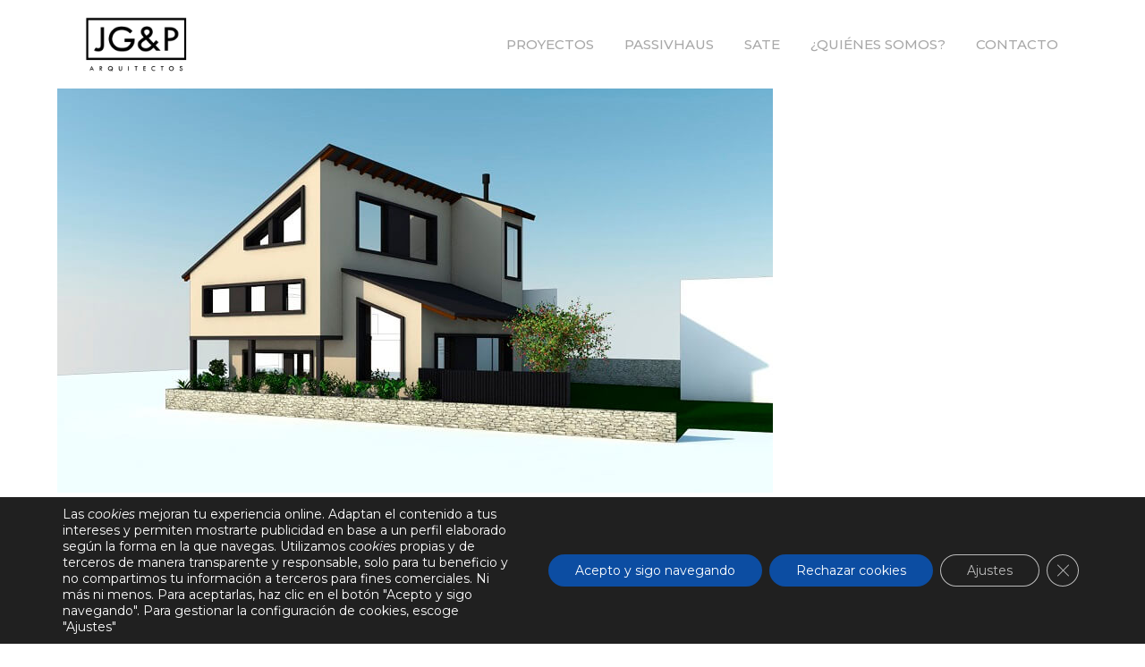

--- FILE ---
content_type: text/html; charset=utf-8
request_url: https://www.google.com/recaptcha/api2/anchor?ar=1&k=6LcRCLYUAAAAAAmGIse63xdreVtH6-nz_71nEHk5&co=aHR0cHM6Ly9qZ3lwYXJxdWl0ZWN0b3MuY29tOjQ0Mw..&hl=es&v=PoyoqOPhxBO7pBk68S4YbpHZ&theme=light&size=normal&anchor-ms=20000&execute-ms=30000&cb=kl8l1762pbc6
body_size: 49298
content:
<!DOCTYPE HTML><html dir="ltr" lang="es"><head><meta http-equiv="Content-Type" content="text/html; charset=UTF-8">
<meta http-equiv="X-UA-Compatible" content="IE=edge">
<title>reCAPTCHA</title>
<style type="text/css">
/* cyrillic-ext */
@font-face {
  font-family: 'Roboto';
  font-style: normal;
  font-weight: 400;
  font-stretch: 100%;
  src: url(//fonts.gstatic.com/s/roboto/v48/KFO7CnqEu92Fr1ME7kSn66aGLdTylUAMa3GUBHMdazTgWw.woff2) format('woff2');
  unicode-range: U+0460-052F, U+1C80-1C8A, U+20B4, U+2DE0-2DFF, U+A640-A69F, U+FE2E-FE2F;
}
/* cyrillic */
@font-face {
  font-family: 'Roboto';
  font-style: normal;
  font-weight: 400;
  font-stretch: 100%;
  src: url(//fonts.gstatic.com/s/roboto/v48/KFO7CnqEu92Fr1ME7kSn66aGLdTylUAMa3iUBHMdazTgWw.woff2) format('woff2');
  unicode-range: U+0301, U+0400-045F, U+0490-0491, U+04B0-04B1, U+2116;
}
/* greek-ext */
@font-face {
  font-family: 'Roboto';
  font-style: normal;
  font-weight: 400;
  font-stretch: 100%;
  src: url(//fonts.gstatic.com/s/roboto/v48/KFO7CnqEu92Fr1ME7kSn66aGLdTylUAMa3CUBHMdazTgWw.woff2) format('woff2');
  unicode-range: U+1F00-1FFF;
}
/* greek */
@font-face {
  font-family: 'Roboto';
  font-style: normal;
  font-weight: 400;
  font-stretch: 100%;
  src: url(//fonts.gstatic.com/s/roboto/v48/KFO7CnqEu92Fr1ME7kSn66aGLdTylUAMa3-UBHMdazTgWw.woff2) format('woff2');
  unicode-range: U+0370-0377, U+037A-037F, U+0384-038A, U+038C, U+038E-03A1, U+03A3-03FF;
}
/* math */
@font-face {
  font-family: 'Roboto';
  font-style: normal;
  font-weight: 400;
  font-stretch: 100%;
  src: url(//fonts.gstatic.com/s/roboto/v48/KFO7CnqEu92Fr1ME7kSn66aGLdTylUAMawCUBHMdazTgWw.woff2) format('woff2');
  unicode-range: U+0302-0303, U+0305, U+0307-0308, U+0310, U+0312, U+0315, U+031A, U+0326-0327, U+032C, U+032F-0330, U+0332-0333, U+0338, U+033A, U+0346, U+034D, U+0391-03A1, U+03A3-03A9, U+03B1-03C9, U+03D1, U+03D5-03D6, U+03F0-03F1, U+03F4-03F5, U+2016-2017, U+2034-2038, U+203C, U+2040, U+2043, U+2047, U+2050, U+2057, U+205F, U+2070-2071, U+2074-208E, U+2090-209C, U+20D0-20DC, U+20E1, U+20E5-20EF, U+2100-2112, U+2114-2115, U+2117-2121, U+2123-214F, U+2190, U+2192, U+2194-21AE, U+21B0-21E5, U+21F1-21F2, U+21F4-2211, U+2213-2214, U+2216-22FF, U+2308-230B, U+2310, U+2319, U+231C-2321, U+2336-237A, U+237C, U+2395, U+239B-23B7, U+23D0, U+23DC-23E1, U+2474-2475, U+25AF, U+25B3, U+25B7, U+25BD, U+25C1, U+25CA, U+25CC, U+25FB, U+266D-266F, U+27C0-27FF, U+2900-2AFF, U+2B0E-2B11, U+2B30-2B4C, U+2BFE, U+3030, U+FF5B, U+FF5D, U+1D400-1D7FF, U+1EE00-1EEFF;
}
/* symbols */
@font-face {
  font-family: 'Roboto';
  font-style: normal;
  font-weight: 400;
  font-stretch: 100%;
  src: url(//fonts.gstatic.com/s/roboto/v48/KFO7CnqEu92Fr1ME7kSn66aGLdTylUAMaxKUBHMdazTgWw.woff2) format('woff2');
  unicode-range: U+0001-000C, U+000E-001F, U+007F-009F, U+20DD-20E0, U+20E2-20E4, U+2150-218F, U+2190, U+2192, U+2194-2199, U+21AF, U+21E6-21F0, U+21F3, U+2218-2219, U+2299, U+22C4-22C6, U+2300-243F, U+2440-244A, U+2460-24FF, U+25A0-27BF, U+2800-28FF, U+2921-2922, U+2981, U+29BF, U+29EB, U+2B00-2BFF, U+4DC0-4DFF, U+FFF9-FFFB, U+10140-1018E, U+10190-1019C, U+101A0, U+101D0-101FD, U+102E0-102FB, U+10E60-10E7E, U+1D2C0-1D2D3, U+1D2E0-1D37F, U+1F000-1F0FF, U+1F100-1F1AD, U+1F1E6-1F1FF, U+1F30D-1F30F, U+1F315, U+1F31C, U+1F31E, U+1F320-1F32C, U+1F336, U+1F378, U+1F37D, U+1F382, U+1F393-1F39F, U+1F3A7-1F3A8, U+1F3AC-1F3AF, U+1F3C2, U+1F3C4-1F3C6, U+1F3CA-1F3CE, U+1F3D4-1F3E0, U+1F3ED, U+1F3F1-1F3F3, U+1F3F5-1F3F7, U+1F408, U+1F415, U+1F41F, U+1F426, U+1F43F, U+1F441-1F442, U+1F444, U+1F446-1F449, U+1F44C-1F44E, U+1F453, U+1F46A, U+1F47D, U+1F4A3, U+1F4B0, U+1F4B3, U+1F4B9, U+1F4BB, U+1F4BF, U+1F4C8-1F4CB, U+1F4D6, U+1F4DA, U+1F4DF, U+1F4E3-1F4E6, U+1F4EA-1F4ED, U+1F4F7, U+1F4F9-1F4FB, U+1F4FD-1F4FE, U+1F503, U+1F507-1F50B, U+1F50D, U+1F512-1F513, U+1F53E-1F54A, U+1F54F-1F5FA, U+1F610, U+1F650-1F67F, U+1F687, U+1F68D, U+1F691, U+1F694, U+1F698, U+1F6AD, U+1F6B2, U+1F6B9-1F6BA, U+1F6BC, U+1F6C6-1F6CF, U+1F6D3-1F6D7, U+1F6E0-1F6EA, U+1F6F0-1F6F3, U+1F6F7-1F6FC, U+1F700-1F7FF, U+1F800-1F80B, U+1F810-1F847, U+1F850-1F859, U+1F860-1F887, U+1F890-1F8AD, U+1F8B0-1F8BB, U+1F8C0-1F8C1, U+1F900-1F90B, U+1F93B, U+1F946, U+1F984, U+1F996, U+1F9E9, U+1FA00-1FA6F, U+1FA70-1FA7C, U+1FA80-1FA89, U+1FA8F-1FAC6, U+1FACE-1FADC, U+1FADF-1FAE9, U+1FAF0-1FAF8, U+1FB00-1FBFF;
}
/* vietnamese */
@font-face {
  font-family: 'Roboto';
  font-style: normal;
  font-weight: 400;
  font-stretch: 100%;
  src: url(//fonts.gstatic.com/s/roboto/v48/KFO7CnqEu92Fr1ME7kSn66aGLdTylUAMa3OUBHMdazTgWw.woff2) format('woff2');
  unicode-range: U+0102-0103, U+0110-0111, U+0128-0129, U+0168-0169, U+01A0-01A1, U+01AF-01B0, U+0300-0301, U+0303-0304, U+0308-0309, U+0323, U+0329, U+1EA0-1EF9, U+20AB;
}
/* latin-ext */
@font-face {
  font-family: 'Roboto';
  font-style: normal;
  font-weight: 400;
  font-stretch: 100%;
  src: url(//fonts.gstatic.com/s/roboto/v48/KFO7CnqEu92Fr1ME7kSn66aGLdTylUAMa3KUBHMdazTgWw.woff2) format('woff2');
  unicode-range: U+0100-02BA, U+02BD-02C5, U+02C7-02CC, U+02CE-02D7, U+02DD-02FF, U+0304, U+0308, U+0329, U+1D00-1DBF, U+1E00-1E9F, U+1EF2-1EFF, U+2020, U+20A0-20AB, U+20AD-20C0, U+2113, U+2C60-2C7F, U+A720-A7FF;
}
/* latin */
@font-face {
  font-family: 'Roboto';
  font-style: normal;
  font-weight: 400;
  font-stretch: 100%;
  src: url(//fonts.gstatic.com/s/roboto/v48/KFO7CnqEu92Fr1ME7kSn66aGLdTylUAMa3yUBHMdazQ.woff2) format('woff2');
  unicode-range: U+0000-00FF, U+0131, U+0152-0153, U+02BB-02BC, U+02C6, U+02DA, U+02DC, U+0304, U+0308, U+0329, U+2000-206F, U+20AC, U+2122, U+2191, U+2193, U+2212, U+2215, U+FEFF, U+FFFD;
}
/* cyrillic-ext */
@font-face {
  font-family: 'Roboto';
  font-style: normal;
  font-weight: 500;
  font-stretch: 100%;
  src: url(//fonts.gstatic.com/s/roboto/v48/KFO7CnqEu92Fr1ME7kSn66aGLdTylUAMa3GUBHMdazTgWw.woff2) format('woff2');
  unicode-range: U+0460-052F, U+1C80-1C8A, U+20B4, U+2DE0-2DFF, U+A640-A69F, U+FE2E-FE2F;
}
/* cyrillic */
@font-face {
  font-family: 'Roboto';
  font-style: normal;
  font-weight: 500;
  font-stretch: 100%;
  src: url(//fonts.gstatic.com/s/roboto/v48/KFO7CnqEu92Fr1ME7kSn66aGLdTylUAMa3iUBHMdazTgWw.woff2) format('woff2');
  unicode-range: U+0301, U+0400-045F, U+0490-0491, U+04B0-04B1, U+2116;
}
/* greek-ext */
@font-face {
  font-family: 'Roboto';
  font-style: normal;
  font-weight: 500;
  font-stretch: 100%;
  src: url(//fonts.gstatic.com/s/roboto/v48/KFO7CnqEu92Fr1ME7kSn66aGLdTylUAMa3CUBHMdazTgWw.woff2) format('woff2');
  unicode-range: U+1F00-1FFF;
}
/* greek */
@font-face {
  font-family: 'Roboto';
  font-style: normal;
  font-weight: 500;
  font-stretch: 100%;
  src: url(//fonts.gstatic.com/s/roboto/v48/KFO7CnqEu92Fr1ME7kSn66aGLdTylUAMa3-UBHMdazTgWw.woff2) format('woff2');
  unicode-range: U+0370-0377, U+037A-037F, U+0384-038A, U+038C, U+038E-03A1, U+03A3-03FF;
}
/* math */
@font-face {
  font-family: 'Roboto';
  font-style: normal;
  font-weight: 500;
  font-stretch: 100%;
  src: url(//fonts.gstatic.com/s/roboto/v48/KFO7CnqEu92Fr1ME7kSn66aGLdTylUAMawCUBHMdazTgWw.woff2) format('woff2');
  unicode-range: U+0302-0303, U+0305, U+0307-0308, U+0310, U+0312, U+0315, U+031A, U+0326-0327, U+032C, U+032F-0330, U+0332-0333, U+0338, U+033A, U+0346, U+034D, U+0391-03A1, U+03A3-03A9, U+03B1-03C9, U+03D1, U+03D5-03D6, U+03F0-03F1, U+03F4-03F5, U+2016-2017, U+2034-2038, U+203C, U+2040, U+2043, U+2047, U+2050, U+2057, U+205F, U+2070-2071, U+2074-208E, U+2090-209C, U+20D0-20DC, U+20E1, U+20E5-20EF, U+2100-2112, U+2114-2115, U+2117-2121, U+2123-214F, U+2190, U+2192, U+2194-21AE, U+21B0-21E5, U+21F1-21F2, U+21F4-2211, U+2213-2214, U+2216-22FF, U+2308-230B, U+2310, U+2319, U+231C-2321, U+2336-237A, U+237C, U+2395, U+239B-23B7, U+23D0, U+23DC-23E1, U+2474-2475, U+25AF, U+25B3, U+25B7, U+25BD, U+25C1, U+25CA, U+25CC, U+25FB, U+266D-266F, U+27C0-27FF, U+2900-2AFF, U+2B0E-2B11, U+2B30-2B4C, U+2BFE, U+3030, U+FF5B, U+FF5D, U+1D400-1D7FF, U+1EE00-1EEFF;
}
/* symbols */
@font-face {
  font-family: 'Roboto';
  font-style: normal;
  font-weight: 500;
  font-stretch: 100%;
  src: url(//fonts.gstatic.com/s/roboto/v48/KFO7CnqEu92Fr1ME7kSn66aGLdTylUAMaxKUBHMdazTgWw.woff2) format('woff2');
  unicode-range: U+0001-000C, U+000E-001F, U+007F-009F, U+20DD-20E0, U+20E2-20E4, U+2150-218F, U+2190, U+2192, U+2194-2199, U+21AF, U+21E6-21F0, U+21F3, U+2218-2219, U+2299, U+22C4-22C6, U+2300-243F, U+2440-244A, U+2460-24FF, U+25A0-27BF, U+2800-28FF, U+2921-2922, U+2981, U+29BF, U+29EB, U+2B00-2BFF, U+4DC0-4DFF, U+FFF9-FFFB, U+10140-1018E, U+10190-1019C, U+101A0, U+101D0-101FD, U+102E0-102FB, U+10E60-10E7E, U+1D2C0-1D2D3, U+1D2E0-1D37F, U+1F000-1F0FF, U+1F100-1F1AD, U+1F1E6-1F1FF, U+1F30D-1F30F, U+1F315, U+1F31C, U+1F31E, U+1F320-1F32C, U+1F336, U+1F378, U+1F37D, U+1F382, U+1F393-1F39F, U+1F3A7-1F3A8, U+1F3AC-1F3AF, U+1F3C2, U+1F3C4-1F3C6, U+1F3CA-1F3CE, U+1F3D4-1F3E0, U+1F3ED, U+1F3F1-1F3F3, U+1F3F5-1F3F7, U+1F408, U+1F415, U+1F41F, U+1F426, U+1F43F, U+1F441-1F442, U+1F444, U+1F446-1F449, U+1F44C-1F44E, U+1F453, U+1F46A, U+1F47D, U+1F4A3, U+1F4B0, U+1F4B3, U+1F4B9, U+1F4BB, U+1F4BF, U+1F4C8-1F4CB, U+1F4D6, U+1F4DA, U+1F4DF, U+1F4E3-1F4E6, U+1F4EA-1F4ED, U+1F4F7, U+1F4F9-1F4FB, U+1F4FD-1F4FE, U+1F503, U+1F507-1F50B, U+1F50D, U+1F512-1F513, U+1F53E-1F54A, U+1F54F-1F5FA, U+1F610, U+1F650-1F67F, U+1F687, U+1F68D, U+1F691, U+1F694, U+1F698, U+1F6AD, U+1F6B2, U+1F6B9-1F6BA, U+1F6BC, U+1F6C6-1F6CF, U+1F6D3-1F6D7, U+1F6E0-1F6EA, U+1F6F0-1F6F3, U+1F6F7-1F6FC, U+1F700-1F7FF, U+1F800-1F80B, U+1F810-1F847, U+1F850-1F859, U+1F860-1F887, U+1F890-1F8AD, U+1F8B0-1F8BB, U+1F8C0-1F8C1, U+1F900-1F90B, U+1F93B, U+1F946, U+1F984, U+1F996, U+1F9E9, U+1FA00-1FA6F, U+1FA70-1FA7C, U+1FA80-1FA89, U+1FA8F-1FAC6, U+1FACE-1FADC, U+1FADF-1FAE9, U+1FAF0-1FAF8, U+1FB00-1FBFF;
}
/* vietnamese */
@font-face {
  font-family: 'Roboto';
  font-style: normal;
  font-weight: 500;
  font-stretch: 100%;
  src: url(//fonts.gstatic.com/s/roboto/v48/KFO7CnqEu92Fr1ME7kSn66aGLdTylUAMa3OUBHMdazTgWw.woff2) format('woff2');
  unicode-range: U+0102-0103, U+0110-0111, U+0128-0129, U+0168-0169, U+01A0-01A1, U+01AF-01B0, U+0300-0301, U+0303-0304, U+0308-0309, U+0323, U+0329, U+1EA0-1EF9, U+20AB;
}
/* latin-ext */
@font-face {
  font-family: 'Roboto';
  font-style: normal;
  font-weight: 500;
  font-stretch: 100%;
  src: url(//fonts.gstatic.com/s/roboto/v48/KFO7CnqEu92Fr1ME7kSn66aGLdTylUAMa3KUBHMdazTgWw.woff2) format('woff2');
  unicode-range: U+0100-02BA, U+02BD-02C5, U+02C7-02CC, U+02CE-02D7, U+02DD-02FF, U+0304, U+0308, U+0329, U+1D00-1DBF, U+1E00-1E9F, U+1EF2-1EFF, U+2020, U+20A0-20AB, U+20AD-20C0, U+2113, U+2C60-2C7F, U+A720-A7FF;
}
/* latin */
@font-face {
  font-family: 'Roboto';
  font-style: normal;
  font-weight: 500;
  font-stretch: 100%;
  src: url(//fonts.gstatic.com/s/roboto/v48/KFO7CnqEu92Fr1ME7kSn66aGLdTylUAMa3yUBHMdazQ.woff2) format('woff2');
  unicode-range: U+0000-00FF, U+0131, U+0152-0153, U+02BB-02BC, U+02C6, U+02DA, U+02DC, U+0304, U+0308, U+0329, U+2000-206F, U+20AC, U+2122, U+2191, U+2193, U+2212, U+2215, U+FEFF, U+FFFD;
}
/* cyrillic-ext */
@font-face {
  font-family: 'Roboto';
  font-style: normal;
  font-weight: 900;
  font-stretch: 100%;
  src: url(//fonts.gstatic.com/s/roboto/v48/KFO7CnqEu92Fr1ME7kSn66aGLdTylUAMa3GUBHMdazTgWw.woff2) format('woff2');
  unicode-range: U+0460-052F, U+1C80-1C8A, U+20B4, U+2DE0-2DFF, U+A640-A69F, U+FE2E-FE2F;
}
/* cyrillic */
@font-face {
  font-family: 'Roboto';
  font-style: normal;
  font-weight: 900;
  font-stretch: 100%;
  src: url(//fonts.gstatic.com/s/roboto/v48/KFO7CnqEu92Fr1ME7kSn66aGLdTylUAMa3iUBHMdazTgWw.woff2) format('woff2');
  unicode-range: U+0301, U+0400-045F, U+0490-0491, U+04B0-04B1, U+2116;
}
/* greek-ext */
@font-face {
  font-family: 'Roboto';
  font-style: normal;
  font-weight: 900;
  font-stretch: 100%;
  src: url(//fonts.gstatic.com/s/roboto/v48/KFO7CnqEu92Fr1ME7kSn66aGLdTylUAMa3CUBHMdazTgWw.woff2) format('woff2');
  unicode-range: U+1F00-1FFF;
}
/* greek */
@font-face {
  font-family: 'Roboto';
  font-style: normal;
  font-weight: 900;
  font-stretch: 100%;
  src: url(//fonts.gstatic.com/s/roboto/v48/KFO7CnqEu92Fr1ME7kSn66aGLdTylUAMa3-UBHMdazTgWw.woff2) format('woff2');
  unicode-range: U+0370-0377, U+037A-037F, U+0384-038A, U+038C, U+038E-03A1, U+03A3-03FF;
}
/* math */
@font-face {
  font-family: 'Roboto';
  font-style: normal;
  font-weight: 900;
  font-stretch: 100%;
  src: url(//fonts.gstatic.com/s/roboto/v48/KFO7CnqEu92Fr1ME7kSn66aGLdTylUAMawCUBHMdazTgWw.woff2) format('woff2');
  unicode-range: U+0302-0303, U+0305, U+0307-0308, U+0310, U+0312, U+0315, U+031A, U+0326-0327, U+032C, U+032F-0330, U+0332-0333, U+0338, U+033A, U+0346, U+034D, U+0391-03A1, U+03A3-03A9, U+03B1-03C9, U+03D1, U+03D5-03D6, U+03F0-03F1, U+03F4-03F5, U+2016-2017, U+2034-2038, U+203C, U+2040, U+2043, U+2047, U+2050, U+2057, U+205F, U+2070-2071, U+2074-208E, U+2090-209C, U+20D0-20DC, U+20E1, U+20E5-20EF, U+2100-2112, U+2114-2115, U+2117-2121, U+2123-214F, U+2190, U+2192, U+2194-21AE, U+21B0-21E5, U+21F1-21F2, U+21F4-2211, U+2213-2214, U+2216-22FF, U+2308-230B, U+2310, U+2319, U+231C-2321, U+2336-237A, U+237C, U+2395, U+239B-23B7, U+23D0, U+23DC-23E1, U+2474-2475, U+25AF, U+25B3, U+25B7, U+25BD, U+25C1, U+25CA, U+25CC, U+25FB, U+266D-266F, U+27C0-27FF, U+2900-2AFF, U+2B0E-2B11, U+2B30-2B4C, U+2BFE, U+3030, U+FF5B, U+FF5D, U+1D400-1D7FF, U+1EE00-1EEFF;
}
/* symbols */
@font-face {
  font-family: 'Roboto';
  font-style: normal;
  font-weight: 900;
  font-stretch: 100%;
  src: url(//fonts.gstatic.com/s/roboto/v48/KFO7CnqEu92Fr1ME7kSn66aGLdTylUAMaxKUBHMdazTgWw.woff2) format('woff2');
  unicode-range: U+0001-000C, U+000E-001F, U+007F-009F, U+20DD-20E0, U+20E2-20E4, U+2150-218F, U+2190, U+2192, U+2194-2199, U+21AF, U+21E6-21F0, U+21F3, U+2218-2219, U+2299, U+22C4-22C6, U+2300-243F, U+2440-244A, U+2460-24FF, U+25A0-27BF, U+2800-28FF, U+2921-2922, U+2981, U+29BF, U+29EB, U+2B00-2BFF, U+4DC0-4DFF, U+FFF9-FFFB, U+10140-1018E, U+10190-1019C, U+101A0, U+101D0-101FD, U+102E0-102FB, U+10E60-10E7E, U+1D2C0-1D2D3, U+1D2E0-1D37F, U+1F000-1F0FF, U+1F100-1F1AD, U+1F1E6-1F1FF, U+1F30D-1F30F, U+1F315, U+1F31C, U+1F31E, U+1F320-1F32C, U+1F336, U+1F378, U+1F37D, U+1F382, U+1F393-1F39F, U+1F3A7-1F3A8, U+1F3AC-1F3AF, U+1F3C2, U+1F3C4-1F3C6, U+1F3CA-1F3CE, U+1F3D4-1F3E0, U+1F3ED, U+1F3F1-1F3F3, U+1F3F5-1F3F7, U+1F408, U+1F415, U+1F41F, U+1F426, U+1F43F, U+1F441-1F442, U+1F444, U+1F446-1F449, U+1F44C-1F44E, U+1F453, U+1F46A, U+1F47D, U+1F4A3, U+1F4B0, U+1F4B3, U+1F4B9, U+1F4BB, U+1F4BF, U+1F4C8-1F4CB, U+1F4D6, U+1F4DA, U+1F4DF, U+1F4E3-1F4E6, U+1F4EA-1F4ED, U+1F4F7, U+1F4F9-1F4FB, U+1F4FD-1F4FE, U+1F503, U+1F507-1F50B, U+1F50D, U+1F512-1F513, U+1F53E-1F54A, U+1F54F-1F5FA, U+1F610, U+1F650-1F67F, U+1F687, U+1F68D, U+1F691, U+1F694, U+1F698, U+1F6AD, U+1F6B2, U+1F6B9-1F6BA, U+1F6BC, U+1F6C6-1F6CF, U+1F6D3-1F6D7, U+1F6E0-1F6EA, U+1F6F0-1F6F3, U+1F6F7-1F6FC, U+1F700-1F7FF, U+1F800-1F80B, U+1F810-1F847, U+1F850-1F859, U+1F860-1F887, U+1F890-1F8AD, U+1F8B0-1F8BB, U+1F8C0-1F8C1, U+1F900-1F90B, U+1F93B, U+1F946, U+1F984, U+1F996, U+1F9E9, U+1FA00-1FA6F, U+1FA70-1FA7C, U+1FA80-1FA89, U+1FA8F-1FAC6, U+1FACE-1FADC, U+1FADF-1FAE9, U+1FAF0-1FAF8, U+1FB00-1FBFF;
}
/* vietnamese */
@font-face {
  font-family: 'Roboto';
  font-style: normal;
  font-weight: 900;
  font-stretch: 100%;
  src: url(//fonts.gstatic.com/s/roboto/v48/KFO7CnqEu92Fr1ME7kSn66aGLdTylUAMa3OUBHMdazTgWw.woff2) format('woff2');
  unicode-range: U+0102-0103, U+0110-0111, U+0128-0129, U+0168-0169, U+01A0-01A1, U+01AF-01B0, U+0300-0301, U+0303-0304, U+0308-0309, U+0323, U+0329, U+1EA0-1EF9, U+20AB;
}
/* latin-ext */
@font-face {
  font-family: 'Roboto';
  font-style: normal;
  font-weight: 900;
  font-stretch: 100%;
  src: url(//fonts.gstatic.com/s/roboto/v48/KFO7CnqEu92Fr1ME7kSn66aGLdTylUAMa3KUBHMdazTgWw.woff2) format('woff2');
  unicode-range: U+0100-02BA, U+02BD-02C5, U+02C7-02CC, U+02CE-02D7, U+02DD-02FF, U+0304, U+0308, U+0329, U+1D00-1DBF, U+1E00-1E9F, U+1EF2-1EFF, U+2020, U+20A0-20AB, U+20AD-20C0, U+2113, U+2C60-2C7F, U+A720-A7FF;
}
/* latin */
@font-face {
  font-family: 'Roboto';
  font-style: normal;
  font-weight: 900;
  font-stretch: 100%;
  src: url(//fonts.gstatic.com/s/roboto/v48/KFO7CnqEu92Fr1ME7kSn66aGLdTylUAMa3yUBHMdazQ.woff2) format('woff2');
  unicode-range: U+0000-00FF, U+0131, U+0152-0153, U+02BB-02BC, U+02C6, U+02DA, U+02DC, U+0304, U+0308, U+0329, U+2000-206F, U+20AC, U+2122, U+2191, U+2193, U+2212, U+2215, U+FEFF, U+FFFD;
}

</style>
<link rel="stylesheet" type="text/css" href="https://www.gstatic.com/recaptcha/releases/PoyoqOPhxBO7pBk68S4YbpHZ/styles__ltr.css">
<script nonce="qRnw9BTmEJWIfJvMWMke4A" type="text/javascript">window['__recaptcha_api'] = 'https://www.google.com/recaptcha/api2/';</script>
<script type="text/javascript" src="https://www.gstatic.com/recaptcha/releases/PoyoqOPhxBO7pBk68S4YbpHZ/recaptcha__es.js" nonce="qRnw9BTmEJWIfJvMWMke4A">
      
    </script></head>
<body><div id="rc-anchor-alert" class="rc-anchor-alert"></div>
<input type="hidden" id="recaptcha-token" value="[base64]">
<script type="text/javascript" nonce="qRnw9BTmEJWIfJvMWMke4A">
      recaptcha.anchor.Main.init("[\x22ainput\x22,[\x22bgdata\x22,\x22\x22,\[base64]/[base64]/[base64]/[base64]/[base64]/UltsKytdPUU6KEU8MjA0OD9SW2wrK109RT4+NnwxOTI6KChFJjY0NTEyKT09NTUyOTYmJk0rMTxjLmxlbmd0aCYmKGMuY2hhckNvZGVBdChNKzEpJjY0NTEyKT09NTYzMjA/[base64]/[base64]/[base64]/[base64]/[base64]/[base64]/[base64]\x22,\[base64]\\u003d\x22,\[base64]/CgMOMw63DoSM6e2FqIxNVw41GwrYvw5wtcMKUwoZdwqg2wpDCu8ONAsKWCiF/TRnDgMOtw4cwDsKTwqwLesKqwrNGB8OFBsOjW8OpDsK0wo7Dny7Dr8KDRGlMYcOTw4xHwpvCr0BEQcKVwrQuEwPCjxk3IBQzRy7DmcKBw6LClnPCt8KLw50Rw7sCwr4mFMO7wq8sw74Zw7nDnl1yO8Klw4Yaw4kswo/CllE8CGjCq8O8dS0Lw5zCosOswpvCmkrDgcKAOl05IEMTwqY8wpLDlTvCj39pwohyWX7CrcKMZ8ObbcK6wrDDk8Ktwp7Ckj/Dmn4Zw4LDhMKJwqtnZ8KrOHHCucOmX2PDgS9ewqlSwp4yIifCkHZZw47CmMOwwoQfw5dgwoDChW0zYsK+wrU6wqB0woI9UwbCoV/DkQ1rw57Co8KGw4/CiFomwrdxES/DoBjDrsKgVMKiwrjDthnCgMOPwrkGwrgkwr5HCnXCin0oDcO/[base64]/CnQtPw6FIAcKHEcO4QcK0fsK4aWzClRZnWjBIwoTCjsOzY8O4AgPDk8KKacKlw7ZVwrXChW3CocOIwpXCrjPChcOJwqbDsn/DrnLCqMO7w7LDm8K9EcODDsKlw5YiIMKywqk6w7TCj8KScsOVwqbDoH9rwoLDggkXw6dUwrvCkjYHw5/Dt8O1w5FYLMKWUMOTQhLChwhPdUwTAMOXU8Kzw6wlDmvDlTLCslHDr8OFwpfDrx4mwqfDrm3CmjfCl8KlMcOLacKowpbDlMOJS8Kgw67CisK/DcK1w69TwpgfGsKBFMKgU8Oww6wLA1/CtcOZw7rDsmJ7JVrCrcOfe8OEwqdXMMKgw7jDg8KcwoDClcKqw7TCrzbCisKkX8K4DsO6RMOTwow4DsOswok8w6puw58tTUvDsMK8TsO2NSPDusOUw4DCu1kbwrMhAVk6wp7DsBzCnMKow7oywodbJHvCr8ONSMOSfxsIEsO5w4DCtU/[base64]/[base64]/[base64]/CuhnDq8OJwqNZwqTDl8OSB0nDh2kbEgrDpcODwrnDicOpwrF2fsOfSMK/wqtNBhsSccOlwo0Kw6B9K3MCPDw/bcOYw7g8RSMneFDClsOKDMOswq/DlGvDncKTbRLCiDjCl1xXVMOvw4kww5jCisKwwrlaw4J8w7s2OEYxAXQmCnvCiMK4dsKhUAUoL8ORwocHbcOYwqtIc8KGKTJowqBsM8OrwqLCiMOSZj5XwppBw63CqyjChcKFw6pbEg/Ck8KGw6rChg1kCcKCwobDqGHDs8OEw4kuw4Z7KnbCjcKfw6rDg1XCtMK8CMO5PAdRwqjCggIwSQwlwqdsw7vCmMOSwqrDg8Oqwp/Dv0LCo8KHw4Asw50+w41EDMKKw4TCh3rClyTCvD1vL8KTNsKwJFgzw6A3bcOKwqRwwp9NfsKBwp4aw69SB8K9w7peXcOpCcOyw7IWwq07LsO5wqFldhshWFdnw6IQDj/DolB7wqfDhUXDi8K+QxLCqcKSwqvDnsOyw4UWwoFuBAU9Dw4tG8Ohw60ZHUwAwpkvQMKIwrDDr8OrLj3DvsKPw5Bef13CqgICwrpDwrd4MMKhwqLCqBguZ8OqwpQowoTDnBXCqcO2L8K4E8OIC3HDhT3CrcOHwq/[base64]/[base64]/CosKHwq7DtX94w6bDmzx8w7oOAThKXcOwfsKROsOtwrbCgcKqwr3DkMOSKmgJw5lKIsOEwq7Dp1c6WcOGXsKjWsOSwprChMOEwqLDtH8aesK0LcKHQ2JIwoHCisOyJ8KESMK1f0UCw6zDsAQpPgQTwojCnx/[base64]/CuRDDoMO1TcKuw7PCoEfCgw/CtWvClGlfOMK9w7vChDgLwqNkw5vCo1x4LSYvXiEuwoDCuRrClcOccj7Cp8OFSjt/wr8vwo9awplywp3Dl0sbw5bDhAfCi8O5IBjDsw4Pwp7CshoZP1TCmjMPRMOqYAPCvnAlw4vDvMO0wpkESGnCkEUwDMKgFMOCwrPDmRPChEHDlMO8ecKjw47CgMK4w7R/[base64]/asOGfyBpYsK9wojDqMOwLMOAH8ObG8O9w4A/TStbwoBFMV/[base64]/CminDgcKUwpwqWcKNT0DDvjHCmMO5WMO7alDDhWPCsX3DuQ7CgcOiKT9twrlbw6vCvsKRw5nDsXnDuMO8wrbCr8OcfXTCiA7DucKwOMKAKsKWQMKNfsKPw4nCrsO0w7t+Vh3Cmg7Cp8OybMKNwpfCsMOLE0UtRcO5w4NGa1whwoJmNB/ChsO8HcKswocSKMKMw6Irw7XDiMK/w4nDssO7w6LCm8KLdkLCiWUPwq7DgkvCnVDDn8KPOcO9woNoe8K3wpVzY8OAw5ZQSn4Ww7ZTwobCp8KZw4PDg8O1QD4vccKrwozCs2HCs8OyQsKiwrzDg8Kjw7XCimnDq8K9wo1fZ8OcGnAmPsOpAmPCiUYGVcKgLcKZw6s/J8OfwofClhF+C3E+w7sBwrzDuMORwrbCjcK2VAJKRMK3w74kwqHDlnR4cMKpwoDCssOFMxp2MsOow6t2wo3CksKTBATClx3ChcOvw69aw6HDosK/dcK/[base64]/Cs8OkwqvCsx4bZ8Oiwr/CuzfDgBc9w5onwrfDs8O+HHt+w4AEwp/CrMOHw4ZRJm/Dg8OLNMOnKsKKBmUYbwcRBcOxw5k1F0nCpcKDRcOUQMKYw6XCnMOXwpoubMK4T8OHJStDKMKsB8OFRcKqw6Q4TMOzw67Cu8KmeH3DgwLDn8KcT8OGw5EQw7DCi8Khw4bClcOpE0vDmsK7IUrDvsO1w5bClsK6HknCl8OpYMK7wpQCwqbCuMKmfEbCv1FmOcK8wqrDpF/Cinh6MiHDvcOcWFrCvXrClMK2FScgS0bDugfCjMKxfA7Cqg3DlcOsWsO5woMMw7rDq8Oowo46w5jDighfwo7CnxXCjDjDmcOPw40uRC7CusOBw7bDmEnDicKsDMOBwrkSPsOKN0zCpcOOwrzDrl/CmWpKwpFHODM/LGEjwoMGwqvCtG1IN8K3w4l2U8KYw6vChcOxwr3CriBKw7p3w7QCwrUxaGHDlnYjLcKdw4/DtgnDkUBTEUjCoMKkSsOAw5rDoUDCjmtQw6AuwqXCmB3DqxnCusOULsKjwp8ZGRnCiMO8OMOadMKUYsKBD8OWDcOgw7vChXQrw751SFsFwp1fwoM8aXAMP8KmFcOGw5LDpsKyDBDCkAVVLhzDhU7CkmLCgMKYfsK1B0LDuy4bcsOKwo/DosOCw542SAM+wpYSYnnCsWh0wrR0w7J+w7jCuUTDgMKBw5jDlHXDmVl8w5DDhsK0c8OEFkbDm8OYw5Z/wrPCt2UiUsKSBsKXwro0w4sLwogbKsK7dBkQwp7DhsKiwq7Cvk/[base64]/Cs8OFYMOawptwVFNiwrdnFFHDhsOgw5vDn8OeFXvCgRzDgFjDhcOEwoICEzbDpsODwq9qw6PDux0/asK8wrIxAQzCsV5qwq7DoMONI8KPcsKjw4kfTcKyw5rDk8O6w6BGR8KNw4LDsQpgBsKlwoPCi3bCuMKVTTlsSMOHIMKYw7VpGMKrwqU0eVg2w64Kwo8ew5DCqD/DssKAFksHw5YVw6oCw5sGw6tCZcKxdcKKWMKBwr8hw48iwoHDumYpwr10w63CrRDCgyEeZRRkw558MMKJw6DCi8OqwozDpsKlw6o6wrJrw41vwpImw4LClFzCpMK/AMKLSn9MXsKowrVBQMOHLRsEVMONag3CphIXw70KQ8Ktbk7Cpi/CoMKYIcO8w6/[base64]/DocO1GMOvJD0yAcO8wqXDgMKVwoLCgFDDsMKGE8Kow6jDmsKoecOGMcKsw6p2PW8dw4LCvH/Cv8KBbWXDkVjClzk1woDDiBRWKsKjw4PDsEXCqzw4w6QrwrzCoXPClSTCl3DDssKYJsOjw698LcO2H0XCp8OUw7/DjSs7LMOjw5/DhlfCkXAeY8KXd2zDi8K7dhzCgwvDmcKyN8OFwrNHMwjCmRzCmBhrw4vDvlvDu8Kkwo4xETxbQQxaBi8MdsOGwoshO0rDmcOUw63DpMOmw4DDuG/DqsKqw5XDjMOzwq4KXirDkVEqw7PCjcOIEMOqw5bDlh7Cvzodw6cpw4U3YcOmw5TCm8OAeGhKNGzCnj50w6zDlMKew5RCYULDjmsCw5J0RMO5wqrClW8aw5V/[base64]/DncOzw5EPwp4Bw7bDtcKcKcKgwr3Cr1N4aVjCgcOaw6hfw5Y8wpw/wrDCrGI/QANaPUNNdMOKAcOcTsKCwoTCtcKBSMOcw45xwrJ3w7UWMQTCs04NUgXCqyvCssKNw4vCi3NJWsOIw6bCjcKyfMOow6zCrxVnw6TCpU4sw6pcFMO7JUfCkXtsBsOafsKVCMKew6MowqIpUsK/w4PDrcO2FX3DisOJwoXCusKkw6AEwqUvDwsMwpjDp2EfD8KEXMOVfsKjw6MvczDCikRYEXxRwoDCq8K3w5RJSsKTMAdWJgwUQcOGFio4OMOoesOdOEAebcKbw5/CksO0wqHCvsKXYE3DtsKqwpvCmABHw7RYwp7CkBvDk3LDssOow43DuwIAREl0wpVLKw3DoHfCh3JjJ0psOsK6fsKPw5PCvm8WMgzChsKuw7/CmSDDssK0wp/[base64]/Cq23DhV5Kw6vCkMKqESXCjQsUMDDCosKUa8OOwpRbw6rDkcOFKixIJMOJI25rRsO7cGbDlwpWw6vCg0FXwpjCmjXCsGAawqIJwpLDtcOkw5DCogw6VcOrX8KTSChbXxjDrR7ClcKrwqbDuy9Iw6TDjsKzXMKSNsOPU8KswrTCgUDDssOvw6lUw6tOwr/[base64]/DrDPCo3LCl8Kmw5vCtwVNZlXDqsKQwo52w4ghF8KMMBfCpcKfwq3CswY2OyrDq8Oiw4MuCgfCnsK9wr4Hw77DvcKUVSZnAcKfw51xwpTDr8O5PsKGw5nDpcKVw4JoXGNPwqLCnnXCn8KYwp/DvMKtcsOWw7bCu2pFwoPDsGAHw4TCik4nw7IbwqXDvyItwpczwp7Cq8OtamLDoR/CqHLCmD1EwqHDnBbDlkfDoFvCtcOrwpXClVkbLcOkwr/Dnk1mwq/DnwfChjLDs8OyRsKUeH3CosO0w7bCqkLDlB0hwrBbwqfCvMK1K8KpZMO7TcOFwo5yw7lAwpMZwodtw7HCl1/DhsO4wo7Dg8KLw6HDtcO4w7h3IjHDhnlqw7AYLMO5wol/S8OVSD1awpcswpJSwoXDnWLDpC3Dq1nDpkkfQURdBMK0YTbCuMO+wqheD8OVM8OPw5vCljvCiMObVsOBw44Twp4MFggcw6wawoAbBMOdbMOAbUxDwqDDssOFwo7CjcOCUcO2w6DDlsOVR8KwXl7Dvi7DpA3CiELDi8OJwq3DoMOuw4/CowJBNi8pIcOmw63CrjhbwotKfQ7DgSfDo8O0wonDkznCilLDqsK4w4HDn8Ocw5nDrXkMacOKcMKxJRrDni/DiELDpsKbXjjCvVxQwrp7w7bCmsKdMlVmwog2w4TCiEDDuw3CpCbDp8OrASHCj208FB8zw7ZOw4/CgcOOXB0Fw5sodgs8RlI5JxfDmMK9wonCrljDhmFqCQ8YworDrXfDkT/CgsK+NGDDiMKubjnCrcOHLzsEUgVMI1xaFnDDpxsOwrkZwpcrEMK7UcK6wovDt0txCcOaWEvCjMK/woHCtsOTwovDk8OZw7TDqAzDlcKNNMKRwoZKw5nCp0/DtFrCoXIiw55HYcOUEX7DksK1wrtud8K8RWDCkAJFwqTDq8OTEMK3wppYWcOiw6VEI8Obw6c2VsKMLcOLPSBtwoLCvzjDkcOtc8KPwpPCjsKnwo5Nw7vDqG7Cq8Ovw5vCunXDucK0w7F2w77DilR7w4F5DFzDkcKAw6fCgwwNP8OOWMKzaDJjOWXDocKdwr/CisK+wqIIwqrCn8KIEz5twoDCpn/ChcKBwrE9EsKgwovCrsK0KxvCtMKyS3HCsWEnwrjCujgIw5sKwrYOw5xmw6TDm8OXFcKdw6lIYjo8RsO6w4pfw5ILVT4eBSLDkg/CjTRHwp7DiRJnSHUnw6gcw7TDo8K4dsKWw7nCusOoNsOFLsK5w4wow6nDn1RewqECwr8yM8KWw77CgsOuPkLCjcOuw5pUJMOSw6XCkMKXF8KAwrFbZSHCk0Alw5nClj3DlMO/M8O1PQFiw5zCvS1swqVyFcKlGnLCtMO6w4cEw5DDsMKCc8Kgw7cKGsOCAsOhw6BMw5sHw5vCvsOCwrwvw7LCocKqwq7Dn8KjJsOuw6xTSFFJeMKWS3fDvH3CuS/DrMKTVVcjwo9uw7QBw5nDjy5cw5XCu8O8wrA8GMOgwpLDhxslwoN/SEfCvmkAw554LxxRUh3DoDllAEpQwpYTw6pHw5zCu8O8w7LDsHnDoSoxw4HCi2ZudBrCm8OKXQsaw7tUYxfCsMOXwq/DuWnDsMKlwq44w5TCsMOgNMKjw7opw4HDlcOqWsOxIcKMw4TCrzPCr8ORccKHwo9Xwqoyd8OXw5Epw6QqwqTDtR7DrnDDkTBgIMKPFcKCJMK6w7UKZ0kXJsOyQXrCtwZCN8KgwqVMKTAVw6/[base64]/w7ZMwpLCmnpzXMOWwpUYwpLCtsKpFxXDr8OEwoF/KFjCrC9Kw7bDkFPDksKnN8O6d8OhacOCGR3Ds2oJLMKDMsOrwo/DhW1XPMOcwr9mAS/Cv8ObwrvCh8OBCQtPw5XCr0/DlDYRw60gw7JpwrbCpBMYw5pEw7QQw6HDm8K2w4pjGjV6elkzHnbCk2LCscO8woxGw4dFJ8OtwrtESBF2w584w5LDv8Oswrh5BFrDg8K9FcOJQ8K8w6XCisOZLV3DtwE2IcOfSsOXwoLCvn0wcQMkM8KYfMK/PMObwpxgwqvDjcKXDXrDg8KPwp1Cwrotw5jCslwuw4kXSi8Sw6bDgVs5PTpYw53DrgsnQ2/[base64]/[base64]/wpjDszzCkHovQcK+w5NFw57Ci8K4w6PDnmvCicKDwrwmWCHDgMOMw6LDmA7DtcOYwrTDrSfCosKPacOyVWQZCX3DrkXCusKxe8OcCsKeRxJYcRs/wpkCw43DtsKoasOOUMKGw5wvAjtpwpZ0FxPDsARHaFLCiyvCqsKiw4bDs8O/[base64]/[base64]/[base64]/DocOxw6DDtsK5w5TCqsKyw7Nlw5ZFNcOIX8K0w49Iw6zCqxhqJ1IOBsO6F2FHY8KPAyPDqyF4SXExw4fCvcK/w7vDtMKPb8OsYsKuUFJ7w7tTwp7Ch2I8QsKicQLDnzDCrMKvJWLCi8KINsKVUh9CPsOBPcOXHlrDoDd/wpELwpMva8Odw4rDhsK8wozCu8Oqw6s+wqhow7PDnWPDl8OnwqnCkQPCksOHwrsxccKAOTDCv8ORIcKXT8KWwqrCoR7CrMKyLsK6Wkgnw4DDkcKFw4w2E8KUwp3CmUzDjcOZB8KWw7JKw5/CksKYwrzDgicww6AGw7DCpMO/[base64]/[base64]/Di8OHwp7DgDMgDsOOeQHCogLDh8KUIm1XwoFqOXnCt1Ebw47DuDrDp8KPXQLCisONw5s9G8KuJMO/Y1/DkAQPwojDpgnCoMKHw5/DpcKKGndPwrBSw4g1B8KAJ8Kiwo/[base64]/CmV7DtcO8w7p/w5BxfSF6w6oeCD5QMMOIw7sBw6cnw61jwrTDqsK2w7zDihjCozjDnsOYN0pxTyHCqMO0wq7DrkjDri5TfDvDkMOvZMODw6xhHsKDw7TDqMOkKcK7YsO5wrsIw4New5MYwq/Cs2nDjEwaYsKkw7FYw6w9BFUUwoIDwqfDjMKuw7LDgW9je8Kew6nChGsJwrrDgsOoEcO/bHvDownDsTrCpMKpfF7Dt8KtZcKCw5l/TVFvag7DicO9aAjDl1sYKhpkBW/[base64]/[base64]/[base64]/B1Q0CcOowrLDhFAqYlNlw7HDo8KrGVwOQUIvwozDs8K7w6zCkcOqwqYnw6zDr8O4w4hOUsK1woLDr8KbwqfDk1Zbw7/Dh8KZTcOeYMKBwp7Ds8KCUMOlfW80eA/DhyIDw5Qjwq7DhVvDizXCl8OwwofDkiHDkMKPShXDu0hywoh/[base64]/DqAlOwpUwZ1APwpzCuk/DsDUqw7oVwoTDm0TDtSXCh8OUw7gCdcOUw7jDqgAJDMOQw6cXw7drUMKwV8KHw5FUWjwvwqcwwrkiOi18w5s8w49Uwq11woQLCSoEbgd/w70CLRBiHcOdRmzDh0Z1CEFBw5YZbcKgZlfDlV3DgXV0XmjDhsKdwo5gT3XCl1TCj2zDgsOsGMOiUcOUw5x5BsK6asKNw7o4wr3DjRRdwp0CAMOSwq/DnMOSdcO3esO2RC3CpcKMZ8O3w4hkw6UDEkkkXcKxwqXCpWDDqELDkVvDksO+wolTwqxwwqLCtn12LW9Uw7YTUzbCqVkNTx/CgQjCrHNuDB8ID0LCu8OgesOOdsO9wpzCsT/Dm8OHFcO3w7lXVcOIRBXCnsKZIHlDMsOFNGXDjcOUfzLCo8KVw7DCmsO9IMKtGMKzfhtEIinDm8KJHxvDhMK5w4vCgMO6eQ/CoiEzI8KOIWjCocOtwqgALMKLwqpMMcKGScO2w5nDksKGwoLClMOnw4h2ZsKqwq4cE3E7wr/CqsOeJTdNbShmwrcewpxOXsKXXMKew7FzPcK2woYfw5plwqrCkmI+w7tGw583YW0Pwo7ChVsSEMO/w6Rnw7UVw6cPSMOXw4/DuMKew581WcOSI1DDkAzDrMObwp3Do1LCqBXCk8KMw6zCuQrDpT3DqVTDh8Ktwr3Cv8OdJsKMw78aHcOuVsK9GsOHCMKRw5k0w7sew5XClcK/wp57HsKDw6fDuiBKSsKjw4JOwpkBw5xjw5ZOQMKWCMO0NMO0Dg91ThohYQbDryzDpcKrMMOZwrNyZQcrAcOmw6nDtjzCggV/W8O9wq7CrcKGwoDCrsKeKsOOwo7DtQHDpMK7wpjDhlNSPMOuwqFEwqARwptSwpMVwrxSwpNSXU9oN8KAXcK+w6hCecO5w73DtsKAwrbDm8K4AcKTGRvDqcK8aydENMOdUCDDocKJaMOOWiZ/[base64]/[base64]/wqxswojDiMKTwq7DmXXCoBAGwrM5fsKwwpnDjMKzw4zCjDwtwqR1HMK8wo3CscOJWH8Hwp4ANsOCfsK8w64EVTnDhG4qw6jDk8KkU3IpXkPCk8K2IcOJwpPDi8KVEsKzw6MKH8OEdCzDtXDDvsK/[base64]/HcKfw640QMKTwoJEEcKWw6rDhxphw7zDsMKbfsOGw4QwwqhYw7/CncODa8KIwohew7/DmcO6LW3DoHtywovClcO6SAPCrCXCusKuV8OsPiTDh8KLc8KbIlE1wqYYTsKhdWIqw5godDtbwq0WwoVqV8KOGsOQw7B2QRzDlWnCvl07wpjDtMK2wq11ZMKCw7PDhx/[base64]/wpzCvD/DgMKUEcKMw4vDg2fClcKuw7w+wrjDjgdUaycvacOqwoUawo7CsMKRMsOtwq/[base64]/[base64]/CinxwwoduwrXCsF5Aw7bDkUgNODPDjcOPw4YQTcOWw5zCo8Ouwql1IwnCtUMLDlo7K8OEd0UFVXfCvMOhb2cqVlNMw4DCoMOMwoXCqsOPYmdSAsOVwos6wrQww6vDssKSEzjDuyd0fcOfeBvCj8OCChjDuMOfAsKRw6JewrrDtxTDgH/CqRLCkF3CjF7DsMKQPwAqw6NXw6saIsKYZcKAEz9QHQLDmGTDrw3DpV7DmUXDucKCwp5XwrLCgMKyFVzDuWvCtMKfIXXDj0rDr8K4w5IkC8KTPBcjw5HCoHjDjzbDr8K3BMOkwq3DpGIrTCXCsBXDqUDDlRQuchLCm8OIwodMw4HDssK9IDTCtwMDP2bDscKBwq/Ds0zDpcKGIgnDkcKRHX9Lw6tpw5XDscKKbEPCtcOMECkAecKOZAvDgjHDpsOtHUXClj1wLcK/[base64]/Ci1QJw4EXFHLDv8OdwrXDoBLDqcKJZ8O8w61+DxlwbjDDrTNBwqHDgcOVARrDucKlNRJnM8OCw53Cu8KJw5nCvT3CoMOrKFfCjsKCw4MVwqHCgBvCu8OAMsOCw5M2ODJCwoXChjZ1ZQbCiihjQlo+w78Gw7bDvcO/w7o6LhYVDBorwrjDgkbCq0Q0DMKQDxrDmMO3dhHDpxfDt8KefxpgYMKrw5DDnWY6w7bClsOIacOLw7fCkMOhw7xewqbDksKiWivCs0VcwoPDgcOmw5UQUTPDjsOUVcKyw588QsO0w4vCp8OUw4DCg8OfNsO0wobDiMKvMxsDQh9VOEMjwoUAZBxDBXkULsK/DsO6XFLDp8OsDCYQw7bDkFvCnMKWAMKHLcOrwqfCu0sgUGpgw4hEMMKsw7guJcOXw7XDv0/CjCo2wrLDukBCw61OBWJIw4TCmMKrbH7DksOYDMKnZcOoeMOZw6LCikrChcKWLcObB0LDgCPChMOVw4DCqD9oUcOlwot0NSxsf0jCq1c+asKww5tYwoQgYk/ClELChmwiwp9vw77DscO2wq/[base64]/CsRRdw5vCrARrCGjCpmw0WkXDkD1xw7zDs8OrD8OQwpLCucK+aMK0McK+w7s/w686wrPDgBTCswgPwqTCuSVjwrDCmwbDjcK5P8OQaTMwRsOiMhdbworCgsO1wr4AW8KrRmrCvhbDuAzCs8KJPglUdsOdw43CtQDCvsO5w7XDmGERT2LCjsObw4jClsOxw4XCqRBGw5XDiMOxwrIQw40pw5xVFFAnw5/[base64]/Dl0NVOcKMSMOHasO6w65SC0FzwrBxQzlRb8OSOQApFsOVTlELw4HCpTEiIhtuKcO+w58+F3nDpMOFTMOYwpDDmBQMLcOtw487IsOnEkVcwpphMSzDicKGNMOGwqrDinzDmD8bwrdbXsK/wr/Cr05PAMOLwpg2VMO5wpJrwrTCssKqNHrCqsO7dRzDn2g9wrAWCsOHE8OjM8K2w5EWw57Csntlw4EKwpoZw4QfwpMeAMK9OlR7wq96w7llDzDClMO2w7fCmS06w6ROIcO1w5bDoMKPajNvwqrCh0fCgADDq8KPazgywrPCt0gww6TCrhl7ak/DlMOLwq9IwqbCq8OOw4cUwpYrXcOOwoPCohHCg8OgwprDvcO8wqd0wpBRBRLCgQwjwp49w45xDVvCkQBoXsOtaBVocDnDosOWw6bCkETDqcOTw4MHR8KaZsKKw5Uyw7/ClMKsVMKlw51Cw6Uow55pSFrDkXxPwrIDwowow67DpMK7J8OuwoHClQc/w7RmH8OkZQjCgilAw7YQB0tyw57CmnZ6ZcKKM8O/fMKvDcKramXCqRXDscKaO8KJYCHDv3TDvcKVPcOgw59ycsKFX8Kxw7/CusK6wrI0ZcODw6PDmH7ClMOpwpvCisOuZVNqKCzDkBHDgyQGJcKyNDXCrsKHw7cZFi0jwp3Du8K1IGrDp3p3w6rDiQp4KsOvV8KZw6gXwoAMeFUMwo3CnXbCncKDCTcSZjddfV/[base64]/Diz0nwrTDtMO0AXXCnxzCqsObGMKyb8KmQMK0wpnCg1Qgw7Q1wpXDm1rCscOJAMOuwrbDu8O7w4c0woR6w6olMi3CtMOoZsKlEcOvdEbDr2HDp8KPw6vDuXMBwrdgwojDrMOKwoIlworDocKMBsKjU8KAYsKDXkvCgn9xwpnCrkdtTnfCosOKZ0llEsO5LcKiw4tnb1/Ds8KKfsKFLDfDjQbCmsKQw5LDpjx/wrw7w4Vew4HDrhHCgcK3JjodwoQLwqTDicK4wqjCnMObwrJ8wozCkMKYwonDp8KqwqnCojHChH8KCxEiwo/CgsO7wq4HVldPRDrCmn4qYMKAw4k6w4XDrcKZwq3DgcOUw7s7w6sKDcK/wqEuw4gBAcOvwo7DgFPChMOdw6/DhMOqPMKoWsO8wrtHCMOJfcOVc03CiMKaw4HCuy7DtMK+wo0NwrPCjcK3wpzCrVZIwqPDn8OpHcOdYMOfNsOEF8O6w6sMwqrCn8OCw4PChsKaw6HDm8OTRcKMw6YAw65JNsKQw5MvwqbDlCYyXQQrw7MAwpdMOhQrXMOgwofCgcKJwq/ChQjDrwAibsO6JcOHCsOWw4XChcKZdTfDv0lNHmjDpMO0PsKtKT8pK8OpOV3CiMOuGcK1w6XCp8KzGMObw7XDu13CkTPCtkLCjsOrw6XDrsK7FWMaKXVsOU/[base64]/wqHDv8OLVsOBb8KOwoHCm8KQwonDoTQxw7/CiMKlb8KhQ8KSZMOyKm3CsjbDnMOyScKSFGc1w51pwpTDuRXDtksdW8KUEn/DnEsnw7xvC0LCuHrCm03DkjjDvsOjw7rDncK2wonCpCfCjHTDi8OKwpp7PcKtw4YBw6jCuxJMwoxJAxPDhF/DmsKjw7gpAEzCvzHDl8K0EU/CunwZNxkAw5UcTcK6w5/CrsOmQMKEHjdaUVs0wrZswqXCsMOpGAVZRcKHwrgKw4FOHVgHBy7DusOXYlAIaAHCmsOKw5HDmVvDu8OeewVeMQzDs8OwJBnCscOtw4XDnB/DnBcueMKuw7F1w4vCuxQowrHCmUlvMsK4wol/w6RBw5B8FcOCQMKsHMK/Q8KAw7kfwrwlwpIsAMO/[base64]/DlcOMEsOdw4vCo8OUw5hbC8Ktwo3DlcOkEsKCwp54e8KIdSHDjcKdw43CmSIhw7rDssKuUETDqnDDi8KZw4Bxw48nK8Kvw495ZsOQRDfChsOlPDDCryzDqwJNYsOqRlbDkXjCry7Cl1/Dh37Ck0gmYcKvTsK/wq3DhsKhwoPDoQnDqhDCv2jCusOrw5tHGE3DqGzChgXDtcKpJsOHwrZKwqMwAcKFfkUswp5AUwdNwofDlMKnD8KEUVHDlnfDs8Ocwo7CpSZbwqnCql/DmWUDASHDmHA8XB3CqMOpFMKHwpoXw5lBw4YAcDhQD3LCrMKhw6zCtEdrw7rCtifDqBfDo8Kpw6AWJ1wtX8KKwpnCgcKPWsOaw5NPwqsRw4deA8KowrJhw51FwopGAMO4GyR2RsK9w4oqwqXDkMOSwqA1w7HDiw7Dtx/Cu8ORGUlAAsOrTcKFJFc8wqBxwqt/w5A/wrwMwrvCrQzDqMO/JsOUw74fw5TDuMKdL8KQwqTDvDhkVCTDninCpsKzG8K0VcO2Gittw685w5TDgHxTwqHDokESUsOdRznCr8OiB8OdZ3ZgIMOCw4c8w5QRw5/DhTHDsQ1gw5odRHTCiMOhw7DDg8Khwp8/[base64]/[base64]/RwjDviPCvg7DkHDCg8OZMkzDsVHDjsKlw64twpLCiQZxwqvDpsO8ZsKBU0BHS0tzw715UcKlwoXDj3d/[base64]/DlcKEw6JQBcKWwop8w6zDvnFqf8O8ezTDrMKxcg/Dh1/Cq17Cp8KOwrnCu8K7NzDCiMOtLggAwo09DSJzw54JUTjCsC3DrR4NMMOPVcKtw4HDnGPDncKLw4rCjnrDk3XDrnbClMKvw4pMw44aH2oaJ8KzwqfCszTDsMOowrzDtB1QQBZGV2DCm0V8w7/CrTE/[base64]/w4Z8TsOQTMKIw5ZuB8KoG2lNTEtowpBqOyfClzbCkMOvbVHDg8OSwp7DisKqeSEEwoTCk8OUw5/CnV/[base64]/CncOOwqPCnsONMQYnw7V4SMKLZFPCuGHCmcOPwolVGy8iwp0ww5xPO8OfLMOtw5ItVUhFemjCgsO2acKTS8KwTMKhw445wqINw5jCpMKKw54pDETCu8KAw5cfA23DpsODw67Di8OMw6xiwqBoWlLCuRjCqT3CkMOow5DCgC06eMKiwpfDmHlnHgHCkT8OwrlNIMK/cX55eXDDlEhNw7tCwpfDsCXDlUAtw5BSNDbChHLCl8OwwoFZdCDDisK3woPCn8OUw7MTSMO6LxHDlcOLEhlBw5M4V11CHsOcSMKoGGHCkBoYWEvCmn1Nwp9WCznDnsOtJsKlwpTDrUjDl8OowprCtMOsPUQvwq/Dg8K9wqViw6EoBsKWSsOfbMOnwpItwpbCuC3DrsOzQgzDs1fDucKxYgbCgcOIXcOpwo/[base64]/[base64]/DmXZkwrliw5PDvMKxw7oAw4TCvcKVMywgw4YpQcKyRRrDlMOOKsKTTx5iw7bDuwzDkcKGZ3ApE8OiwrvDiBcswqzDpcOZw6Fyw6DCpyRySsKRWMOYQWrDksKhBkJTwodFZ8KoGhjDiXN6w6AYwqoowqdgaDrDrQ7DnHnDhw7Duk3CgsO9ATxlfRYywr7Dkzw1w7/ClsOgw78MwoXDpsOKVn8uw65DwqpXfsKvJFfCi0LCqMKOZ1B/QUzDicKJeSLCvikaw488w4YtKBUTLWTCv8KEZUHCvcK3Y8KybcO3woZWbMOEd3UBw7fDg1vDvCQ8w4Y/Sj5Iw5lxwqjDrFTDsRtjCG1Tw5rDvMKBw4kMwpd8H8KCwqA9wrDCrsO1w43DtD3DsMOgw6LChWIXNhTCk8OHw4loL8OXwr0ZwrfCnBtuw6sXZ1RgEMOnwrZXwoLCl8Kvw5R6ccKhesOOa8KqZ0F4w44UwpzCo8OCw7vCil/CpUY4eWEyw6bCjB8Zw4N0DMKHw7JrTMOTaB5aenwkU8K6wr/CjS8TP8K6wo1mGMOfAcKbwoXDmnUqw4nDqsKTwpB3w74aWcO6wq/CkhXCn8K1wqvDicKUfsKqVTXDqRjCnyHDqcKHwoPCscOdw6VOwqkew6nDs2jCmMKpwqrCiX7CssKmYWotwoMZw6pJS8KRwp49Z8KYw4jDtDfDnl/[base64]/DnlMowqxxwovDrMOQQcKBwqzCgWQuLSxFUsKrwokSTjUAwrVDT8K7wrTCucKlESPCjsOaHMKaAMK4GVBzwqzCqcOpKW/Ch8KmcXLCssK+PMKfwqwmPRjCh8KnworDo8OoWcKtwr8fw55iXik7EWVmw77CiMOfRWRjF8Kqw63Ch8Ogwo5AwoXDmnBpOcK6w7pLKxbCmMOtw7jDm1nDkyvDpcKcw5x/Xjl3w6cUw4vDu8Kgw5t9wrrDjDwRw4jCgsOcCnJ0wrRlw5Bew7xzwqQHEsODw6s6c0oxJFjCkndHB0F7w43ClVkiVVvDrxnCuMKtBsOwEmbCjVQsL8KXw6rDsio6w5vDjHHClcOsUsKdaH8jBcKHwrQJw7cQacO2AsOFMzPDgsK4Sm92wrvCmmNUA8OZw6rDm8OAw4/DrsKiwqpVw4ROwodQw6lzw4PCkUMqwo52KgrCk8OxbcKywr0aw4jCshp3w7lnw4XDk0bDrxTDn8KHwplwPcOrHsKzPhPCjMK2ZcKqw6FHw63CmTdywpcpKHnDkDBmw6AkJ1xpW0bCqcKLwq7CusOEWHACwq/Cs004ecOKIxIew69PwonDlW7Co0PCq2zCucOzw5Eow5hLwrPCoMOrQcKSXBDCucKqwooaw4RUw5cMw6N3w6YBwrJiwocGAV1Hw6cIGUUWRz3CgW47wp/DvcK6w6DDmMKwWsOdOMOgw7cSw5tnazfCkWcZb2wZwqPCoBAZw73Dv8KLw44IBy9RwpjCl8K9bH/DmMKVOcKecQHDikZLLSDDjMKoYHtdP8KWFHLCtcKzLcKNflLDqWgTw7TDosOkG8O+wo/DigzDrsK5SE/[base64]/DhFwWwpbCtyd5SFHDvTnDmzDCp8OOwqnDpMOvVHTDoQ3DpMOoGhFvw77Dn0FQwr9hU8Kob8O+Tzt0wpwdc8KaCkkSwrcgwpvDusKrHcO+cgbCsVbCtlDDrDXChcOMw7LDusKDwrU/KsKGOnVWZl5UFEPCgRzCpQnCuwXCiGIDXcK+JMOPw7fCnSPDpiHDusKBHkPDkMK3EsKYwpzDnMKbCcOFOcKQwp5GHUBww5HDrnvDq8K9w7bCum7CsFbDuHJjw6PCusKvwqsUesKNw5nCvBTDgsKTEj/DsMO3wpQRXnl9IMKveW9Hw5hZTMOPwonCvsKwC8KHwpLDrMKdwrTCgDRPwohlwro8w5rCqMOcYGjDnnbCpcKpQRswwodlwqMlL8O6eSIkw5/CisOGw7U2B14tB8KIVMK5dMKpXz8Tw54aw6J/[base64]/[base64]/CqcKUw7PDuMKEE8OXw4UIw6XCpcKaGcOUfMOOBUMqw5N4NMOLwpppw4HClHfCt8KfNcK7w7/Ch3rDkHzCuMKNSCRIw7gyYiPCqVDDtkPCvsKqBDlPwo7DokPCtcKDw7nDlcKPHCYPfsOqwpTCghLDoMKLMH9Dw7AEw53DhF3DtFpyC8O9w7/CjcOhOV3CgcKcRS/DtMOMUHnCi8OHRnXCjF8zPsKRe8OGw5vCpsKZwpnCqHnDkcKEwqV7VcO5wq9ewr/CjT/[base64]/DgcKnQcKUw6Rgw5gNwoHCrz5Nw4pyDRdodQVSKcOTJMO1wrJywovDgMKdwp9tLsKOwqAYCcOSw5YFcTwOwpRMw7zCv8OZCsOAw7TDjcOkw6LCicODJ1w2NSLClh1QaMORwpDDqjrDlT7DlgTDqMO1wq16fCjDrFPCq8KbXMOgw407w4QMw6fCqMOowoRpbjHCpjl/XRUpwpjDncKcKMOZwpPCozxOwpYJGBnDlcO5XsO9N8O8\x22],null,[\x22conf\x22,null,\x226LcRCLYUAAAAAAmGIse63xdreVtH6-nz_71nEHk5\x22,1,null,null,null,0,[21,125,63,73,95,87,41,43,42,83,102,105,109,121],[1017145,478],0,null,null,null,null,0,null,0,1,700,1,null,0,\[base64]/76lBhnEnQkZnOKMAhmv8xEZ\x22,0,0,null,null,1,null,0,1,null,null,null,0],\x22https://jgyparquitectos.com:443\x22,null,[1,1,1],null,null,null,0,3600,[\x22https://www.google.com/intl/es/policies/privacy/\x22,\x22https://www.google.com/intl/es/policies/terms/\x22],\x22DyZkZX5SiREehAocOAYxrJ5RPWs9GUXAqhzJ9qhFuH4\\u003d\x22,0,0,null,1,1769095216211,0,0,[145,82,184,152,1],null,[232],\x22RC-0Rx09GskTjIyJw\x22,null,null,null,null,null,\x220dAFcWeA6T7Ff2WAr-jOOkslyvoEE1zmgOJ7wqoVmrcl9i3a5hz4Dbg5AyEHzVa9LivO9QDluy6ia0yetDQOUcSdqSw8Uf8hR_Hg\x22,1769178016156]");
    </script></body></html>

--- FILE ---
content_type: text/css
request_url: https://jgyparquitectos.com/wp-content/themes/capri/css/style_dynamic.css?ver=1658250450
body_size: 20198
content:

    /* Webkit */
    ::selection {
    background: #000000;
    }
    /* Gecko/Mozilla */
    ::-moz-selection {
    background: #000000;
    }


    h6, h6 a,h1 a:hover,h2 a:hover,h3 a:hover,h4 a:hover,h5 a:hover,h6 a:hover,a,p a,
    header:not(.with_hover_bg_color) nav.main_menu > ul > li:hover > a,
    nav.main_menu>ul>li.active > a,
    .drop_down .second .inner > ul > li:hover > a,
    .drop_down .second .inner ul li.sub ul li:hover > a,
    nav.mobile_menu ul li a:hover,
    nav.mobile_menu ul li.active > a,
	nav.mobile_menu ul li.active > h4,
    .side_menu_button > a:hover,
	.side_menu_button > a:hover > span:not(.popup_menu_inner).search_icon_text,
    .mobile_menu_button span:hover,
    .vertical_menu ul li a:hover,
    .vertical_menu_toggle .second .inner ul li a:hover,
    nav.popup_menu ul li a:hover,
    nav.popup_menu ul li ul li a,
    .comment_holder .comment .text .comment_date,
    .comment_holder .comment .text .replay,
    .comment_holder .comment .text .comment-reply-link,
    .comment_holder .comment .text .comment-edit-link,
    div.comment_form form p.logged-in-as a,
    .pagination_prev_and_next_only ul li a:hover,
    .latest_post_holder .latest_post_title a:hover,
    .latest_post_holder.minimal .latest_post_title a,
    .latest_post_holder .post_info_section:before,
    .latest_post_holder .post_info_section span,
    .latest_post_holder .post_info_section a,
    .latest_post_holder .post_author a.post_author_link:hover,
    .projects_holder article .portfolio_title a:hover,
    .projects_masonry_holder article .portfolio_title a:hover,
    .filter_holder ul li.current span,
    .filter_holder ul li:not(.filter_title):hover span,
    .q_accordion_holder.accordion .ui-accordion-header .accordion_mark_icon,
    .q_accordion_holder.accordion:not(.boxed) .ui-accordion-header.ui-state-active,
    blockquote.with_quote_icon .icon_quotations_holder,
    blockquote h3,
    .q_dropcap,
    .price_in_table .value,
    .price_in_table .price,
    .price_in_table .mark,
    .q_font_elegant_holder.q_icon_shortcode:hover,
    .q_icon_shade.q_icon_shortcode:hover,
    .q_font_awsome_icon_holder.q_icon_shortcode:hover,
    .box_holder_icon_inner .qode_icon_stack,
    .box_holder_icon_inner .q_font_elegant_holder,
    .q_icon_with_title .icon_holder .qode_icon_stack,
    .q_icon_with_title .q_font_elegant_holder,
    .q_progress_bars_icons_inner.square .bar.active i,
    .q_progress_bars_icons_inner.circle .bar.active i,
    .q_progress_bars_icons_inner.normal .bar.active i,
    .q_progress_bars_icons_inner .bar.active i.fa-circle,
    .q_progress_bars_icons_inner.square .bar.active .q_font_elegant_icon,
    .q_progress_bars_icons_inner.circle .bar.active .q_font_elegant_icon,
    .q_progress_bars_icons_inner.normal .bar.active .q_font_elegant_icon,
    .q_social_icon_holder.normal_social .simple_social,
    .q_social_icon_holder.normal_social.with_link .simple_social,
    .q_list.number ul>li:before,
    .social_share_list_holder ul li i:hover,
    .woocommerce.single-product.single .social_share_list_holder ul li i:hover,
    .q_progress_bar .progress_number_wrapper.static .progress_number,
    .qbutton:hover,
    .load_more a:hover,
    #submit_comment:hover,
    .post-password-form input[type='submit']:hover,
    .drop_down .wide .second ul li .qbutton:hover,
    .drop_down .wide .second ul li ul li .qbutton:hover,
    nav.content_menu ul li.active:hover i,
    nav.content_menu ul li:hover i,
    nav.content_menu ul li.active:hover a,
    nav.content_menu ul li:hover a,
    aside.sidebar .widget:not(.woocommerce) li,
    .header-widget.widget_nav_menu ul.menu li a:hover,
    input.wpcf7-form-control.wpcf7-submit:not([disabled]):hover,
    .latest_post_holder .post_info_section .latest_post_categories a,
    .latest_post_holder .post_info_section .post_author_link,
    .latest_post_holder.boxes .date,
    .latest_post_holder.image_in_box .date,
    .qbutton.white,
    .qbutton.solid_color:hover,
    .qbutton.top_and_bottom_border,
    .blog_load_more_button a:hover,
    .q_progress_bars_vertical .progress_number,
    .q_counter_holder span.counter,
    .q_icon_shortcode span,
    .q_icon_shortcode i,
    .q_separator_with_icon .q_icon_holder .q_icon_shade i,
    .q_separator_with_icon .q_icon_holder .q_icon_shade span,
    .qode_pricing_list .qode_pricing_item_price span,
    .service_table_inner li.service_icon .service_table_icon,
	.qode_search_form_3 .qode_search_close a:hover,
	.qode_search_form_2 .qode_search_submit:hover,
    .projects_holder article .item_holder.slide_from_left_hover .portfolio_title a,
    .projects_masonry_holder article .item_holder.slide_from_left_hover .portfolio_title a,
    .portfolio_slider li.item .item_holder.slide_from_left_hover .portfolio_title a,
    .projects_holder article .item_holder.image_text_zoom_hover .portfolio_title a,
    .projects_masonry_holder article .item_holder.image_text_zoom_hover .portfolio_title a,
    .portfolio_slider li.item .item_holder.image_text_zoom_hover .portfolio_title a,
    .projects_holder article .item_holder.opposite_corners_hover .portfolio_title a:hover,
    .projects_masonry_holder article .item_holder.opposite_corners_hover .portfolio_title a:hover,
    .portfolio_slider li.item .item_holder.opposite_corners_hover .portfolio_title a:hover,
    .projects_holder article .item_holder.upward_hover .icons_holder a:hover,
    .projects_masonry_holder article .item_holder.upward_hover .icons_holder a:hover,
    .portfolio_slider li.item .item_holder.upward_hover .icons_holder a:hover,
    .projects_holder article .item_holder.image_subtle_rotate_zoom_hover .icons_holder a:hover,
    .projects_masonry_holder article .item_holder.image_subtle_rotate_zoom_hover .icons_holder a:hover,
    .portfolio_slider li.item .item_holder.image_subtle_rotate_zoom_hover .icons_holder a:hover,
	.shopping_cart_dropdown ul li .item_info_holder .item_left a:hover,
	.shopping_cart_header .header_cart i,
	.shopping_cart_header .header_cart:hover i,
    .q_tabs .tabs-nav li a,
	.q_tabs.border_arround_element .tabs-nav li a,
	.q_tabs.border_arround_active_tab .tabs-nav li a,
	.q_tabs.border_arround_active_tab .tabs-nav li:hover a,
    .blog_holder article .post_text h2 .date,
    .blog_holder article .post_info a,
    .blog_holder article .post_info a:hover,
    .blog_holder article.format-link .post_text .link_image .post_text_inner .post_title a,
    .blog_holder article.format-quote .post_text .quote_image .post_text_inner .post_title a,
    .blog_holder article.format-quote h3 .date,
    .blog_holder article.format-link h3 .date,
    .blog_holder article.sticky h2 a,
    .blog_holder article h2 a:hover,
	.blog_holder.blog_single article h2:hover,
    ul.qode_pricing_list_holder .new_item i,
    .comment-list .post_author_comment .post-author-comment-icon,
	.q_team.below_image .q_team_info .q_team_position,
    .social_share_dropdown ul li:hover a span.social_network_icon,
    .social_share_dropdown ul li:hover,
    .social_share_dropdown ul li a:hover span.social_network_icon,
    .qbutton.masonry_read_more_button:hover,
    .q_team.below_image .q_team_social_holder_between .social_share_icon_shape .social_share_icon,
    .q_team_social_holder_between .q_social_icon_holder .qode_icon_stack,
	.vc_grid-container .vc_grid-filter.vc_grid-filter-color-grey > .vc_grid-filter-item:hover span,
	.vc_grid-container .vc_grid-filter.vc_grid-filter-color-grey > .vc_grid-filter-item.vc_active span {
		color: #000000;
    }

    .title,
    .popup_menu:hover .line,
    .popup_menu:hover .line:after,
    .popup_menu:hover .line:before,
    .mejs-controls .mejs-time-rail .mejs-time-current,
    .mejs-controls .mejs-time-rail .mejs-time-handle,
    .mejs-controls .mejs-horizontal-volume-slider .mejs-horizontal-volume-current,
    .q_accordion_holder.accordion.boxed .ui-accordion-header.ui-state-active,
    .q_accordion_holder.accordion.boxed .ui-accordion-header.ui-state-hover,
    .q_accordion_holder.accordion .ui-accordion-header.ui-state-active .accordion_mark,
    .q_accordion_holder.accordion .ui-accordion-header.ui-state-hover .accordion_mark,
    .q_dropcap.circle,
    .q_dropcap.square,
    .gallery_holder ul li .gallery_hover i.fa-search,
    .highlight,
    .testimonials_holder.light .flex-direction-nav a:hover,
    .q_tabs.with_borders .tabs-nav li.active a,
	.q_tabs.with_borders .tabs-nav li.active:hover a,
    .q_tabs.border_arround_element .tabs-nav li:hover a,
    .q_tabs.with_lines .tabs-nav li.active a,
    .q_tabs.with_lines .tabs-nav li:hover a,
	.q_tabs.border_arround_element.horizontal.disable_margin .tabs-nav li:hover a:after,
	.q_tabs.border_arround_element.horizontal.disable_margin .tabs-nav li.active a:after,
	.q_tabs.border_arround_element.horizontal.disable_margin .tabs-nav li.active:hover a:after,
    .q_message,
    .price_table_inner .price_button a,
	.price_table_inner .button_on_bottom_wrapper a,
    .q_price_table.active .active_text,
    .q_social_icon_holder .qode_icon_stack,
    .footer_top .q_social_icon_holder:hover .qode_icon_stack,
    .q_list.circle ul>li:before,
    .q_list.number.circle_number ul>li:before,
    .q_pie_graf_legend ul li .color_holder,
    .q_line_graf_legend ul li .color_holder,
    .q_progress_bar .progress_content,
    .q_progress_bars_vertical .progress_content_outer .progress_content,
    .q_progress_bar .floating.floating_outside .progress_number,
    .qbutton,
    .load_more a,
    .blog_load_more_button a,
    #submit_comment,
    .post-password-form input[type='submit'],
    #wp-calendar td#today,
    .qode_image_gallery_no_space.light .controls a.prev-slide:hover,
    .qode_image_gallery_no_space.light .controls a.next-slide:hover,
    input.wpcf7-form-control.wpcf7-submit,
    div.wpcf7-response-output.wpcf7-mail-sent-ok,
    .qbutton.white:hover,
    .qbutton.solid_color,
    .qbutton.top_and_bottom_border:hover,
    .pagination ul li a:hover,
    .single_links_pages span:hover,
    .comment_pager .page-numbers:hover,
    .comment_pager a:hover,
    .comment_pager .current:hover,
    .pagination ul li.active span,
    .single_links_pages > span,
    .comment_pager .current,
	.comment_pager .page-numbers.dots:hover,
    .read_more_button_holder a,
    .read_more_button_holder a.white:hover,
    .projects_holder article .item_holder.upward_hover .text_holder,
    .projects_masonry_holder article .item_holder.upward_hover .text_holder,
    .portfolio_slider li.item .item_holder.upward_hover .text_holder,
    .projects_holder article .item_holder.slide_from_left_hover .icons_holder,
    .projects_masonry_holder article .item_holder.slide_from_left_hover .icons_holder,
    .portfolio_slider li.item .item_holder.slide_from_left_hover .icons_holder,
    .projects_holder article .item_holder.opposite_corners_hover .text_holder .separator,
    .projects_masonry_holder article .item_holder.opposite_corners_hover .text_holder .separator,
    .portfolio_slider li.item .item_holder.opposite_corners_hover .text_holder .separator,
    .projects_holder article .item_holder.opposite_corners_hover .text_holder .separator.animate,
    .projects_masonry_holder article .item_holder.opposite_corners_hover .text_holder .separator.animate,
    .portfolio_slider li.item .item_holder.opposite_corners_hover .text_holder .separator.animate,
    .projects_holder article .item_holder.slide_from_left_hover .text_holder .separator,
    .projects_masonry_holder article .item_holder.slide_from_left_hover .text_holder .separator,
    .portfolio_slider li.item .item_holder.slide_from_left_hover .text_holder .separator,
    .projects_holder article .item_holder.slide_from_left_hover .text_holder .separator.animate,
    .projects_masonry_holder article .item_holder.slide_from_left_hover .text_holder .separator.animate,
    .portfolio_slider li.item .item_holder.slide_from_left_hover .text_holder .separator.animate,
    .projects_holder article .item_holder.subtle_vertical_hover .text_holder .separator,
    .projects_masonry_holder article .item_holder.subtle_vertical_hover .text_holder .separator,
    .portfolio_slider li.item .item_holder.subtle_vertical_hover .text_holder .separator,
    .projects_holder article .item_holder.subtle_vertical_hover .text_holder .separator.animate,
    .projects_masonry_holder article .item_holder.subtle_vertical_hover .text_holder .separator.animate,
    .portfolio_slider li.item .item_holder.subtle_vertical_hover .text_holder .separator.animate,
    .projects_holder article .item_holder.image_text_zoom_hover .text_holder .separator,
    .projects_masonry_holder article .item_holder.image_text_zoom_hover .text_holder .separator,
    .portfolio_slider li.item .item_holder.image_text_zoom_hover .text_holder .separator,
    .projects_holder article .item_holder.image_text_zoom_hover .text_holder .separator.animate,
    .projects_masonry_holder article .item_holder.image_text_zoom_hover .text_holder .separator.animate,
    .portfolio_slider li.item .item_holder.image_text_zoom_hover .text_holder .separator.animate,
    .projects_holder article .item_holder.opposite_corners_hover .icons_holder a,
    .projects_masonry_holder article .item_holder.opposite_corners_hover .icons_holder a,
    .portfolio_slider li.item .item_holder.opposite_corners_hover .icons_holder a,
    .projects_holder article .item_holder.subtle_vertical_hover .icons_holder a,
    .projects_masonry_holder article .item_holder.subtle_vertical_hover .icons_holder a,
    .portfolio_slider li.item .item_holder.subtle_vertical_hover .icons_holder a,
    .projects_holder article .item_holder.image_text_zoom_hover .icons_holder a,
    .projects_masonry_holder article .item_holder.image_text_zoom_hover .icons_holder a,
    .portfolio_slider li.item .item_holder.image_text_zoom_hover .icons_holder a,
    .projects_holder article .item_holder.gradient_hover .icons_holder a:hover,
    .projects_masonry_holder article .item_holder.gradient_hover .icons_holder a:hover,
    .portfolio_slider li.item .item_holder.gradient_hover .icons_holder a:hover,
	.vertical_menu_hidden_button_line,
	.vertical_menu_hidden_button_line:after,.vertical_menu_hidden_button_line:before,
	.popup_menu.opened:hover .line:after,
	.popup_menu.opened:hover .line:before,
	.shopping_cart_header .header_cart_span,
	.shopping_cart_dropdown .cart_bottom .checkout,
	.shopping_cart_dropdown .cart_bottom .view-cart:hover,
	.shopping_cart_dropdown ul li .item_info_holder .item_right .remove:hover,
	.popup_menu.opened:hover .line:before,
	.single_tags  a:hover,
	aside.sidebar .widget .tagcloud a:hover,
	.widget .tagcloud a:hover,
	.blog_holder.blog_meta_info_featured_on_side article .post_icon_date,
	.blog_holder article.format-link .post_text .post_text_inner:hover,
    .blog_holder article.format-quote .post_text .post_text_inner:hover,
	.blog_holder article .post_social .post_comments i,
    .blog_holder article .post_social .blog_like i,
	.blog_vertical_loop_button .button_icon a,
	.blog_vertical_loop_back_button .button_icon a,
    .wpb_gallery .flexslider_slide .flex-control-paging li a.flex-active,
    .wpb_gallery .flexslider_fade .flex-control-paging li a.flex-active,
    ul.qode_pricing_list_holder .highlighted_item span.highlighted_text,
	.q_team.below_image:hover .social_share_icon_shape,
    .text_slider_container .flex-control-nav li a.flex-active{
		background-color: #000000;
    }

    
    .portfolio_main_holder .item_holder.image_subtle_rotate_zoom_hover .portfolio_shader,
    .portfolio_main_holder .item_holder.prominent_plain_hover .portfolio_shader,
    .portfolio_main_holder .item_holder.slide_up_hover .portfolio_shader,
    .portfolio_main_holder .item_holder.cursor_change_hover .portfolio_shader,
    .portfolio_main_holder .item_holder.circle_hover .portfolio_shader,
    .latest_post_holder .boxes_image a .latest_post_overlay{
    background-color: rgba(0,0,0,0.7);
    }

    .qbutton.mid_transparent:hover{
    border-color: rgba(0,0,0,0.25);
    background-color: rgba(0,0,0,0.5);
    }
    .q_circles_holder .q_circle_inner:hover .q_circle_inner2,
    .q_team_social_holder .q_social_icon_holder:hover .qode_icon_stack,
    .q_icon_shade.circle:hover,
    .q_icon_shade.square:hover,
    .q_team_social_holder .q_social_icon_holder:hover .qode_icon_stack,
    .q_circles_holder .q_circle_inner:hover .q_circle_inner2{
    background-color: #000000 !important;
    }

    #respond textarea:focus,
    #respond input[type='text']:focus,
    .post-password-form input[type='password']:focus,
	.q_accordion_holder.accordion.boxed .ui-accordion-header.ui-state-active,
	.q_accordion_holder.accordion.boxed .ui-accordion-header.ui-state-hover,
	.q_accordion_holder.accordion .ui-accordion-header.ui-state-active .accordion_mark,
	.q_accordion_holder.accordion .ui-accordion-header.ui-state-hover .accordion_mark,
    .testimonials_holder.light .flex-direction-nav a:hover,
    .q_progress_bars_icons_inner.circle .bar .bar_noactive,
    .q_progress_bars_icons_inner.square .bar .bar_noactive,
    .qbutton,
    .load_more a,
    .blog_load_more_button a,
    #submit_comment,
    .post-password-form input[type='submit'],
    .qbutton:hover,
    .load_more a:hover,
    .blog_load_more_button a:hover,
    #submit_comment:hover,
    .drop_down .wide .second ul li .qbutton:hover,
    .drop_down .wide .second ul li ul li .qbutton:hover,
    .post-password-form input[type='submit']:hover,
    .call_to_action .to_action_column2.button_wrapper .qbutton:hover,
    .header-widget.widget_nav_menu ul ul,
    input.wpcf7-form-control.wpcf7-text:focus,
    input.wpcf7-form-control.wpcf7-number:focus,
    input.wpcf7-form-control.wpcf7-date:focus,
    textarea.wpcf7-form-control.wpcf7-textarea:focus,
    select.wpcf7-form-control.wpcf7-select:focus,
    input.wpcf7-form-control.wpcf7-quiz:focus,
    input.wpcf7-form-control.wpcf7-submit,
    input.wpcf7-form-control.wpcf7-submit[disabled],
    input.wpcf7-form-control.wpcf7-submit:not([disabled]),
    input.wpcf7-form-control.wpcf7-submit:not([disabled]):hover,
    .qbutton.white,
    .qbutton.white:hover,
    .qbutton.solid_color,
    .qbutton.solid_color:hover,
    .qbutton.top_and_bottom_border,
    .qbutton.top_and_bottom_border:hover,
    .q_counter_holder .separator.medium,
    .q_icon_shade.circle,
    .q_icon_shade.square,
    .qode_pricing_border,
    .price_table_inner .price_button a,
	.price_table_inner .button_on_bottom_wrapper a,
	.q_tabs.border_arround_element.horizontal.enable_margin .tabs-nav li:hover,
	.q_tabs.border_arround_element.horizontal.enable_margin .tabs-nav li.active,
	.q_tabs.border_arround_active_tab.horizontal .tabs-nav li.active,
	.q_tabs.border_arround_active_tab.horizontal .tabs-nav li.active:hover,
	.q_tabs.border_arround_element.horizontal.disable_margin .tabs-nav li:not(.active):hover a,
	.q_tabs.border_arround_element.horizontal.disable_margin .tabs-nav li.active a,
	.q_tabs.border_arround_element.horizontal.disable_margin .tabs-nav li:last-child:hover a,
	.q_tabs.border_arround_element.horizontal.disable_margin .tabs-nav li:not(.active):last-child:hover a,
	.q_tabs.border_arround_element.horizontal.disable_margin .tabs-nav li.active:last-child a,
	.single_tags  a:hover,
	aside.sidebar .widget .tagcloud a:hover,
	.widget .tagcloud a:hover,
    .box_holder_icon_inner:not(.normal_icon) .qode_icon_stack,
    .q_icon_with_title:not(.normal_icon) .icon_holder .qode_icon_stack,
    .q_icon_with_title:not(.normal_icon) .q_font_elegant_holder,
    .q_team.below_image:hover .social_share_icon_shape,
    .box_holder_icon_inner:not(.normal_icon) .q_font_elegant_holder,
    ul.qode_pricing_list_holder .highlighted_item ul,
	.pagination ul li a:hover,
	.single_links_pages span:hover,
	.comment_pager a:hover,
	.comment_pager .current:hover,
	.pagination ul li.active span,
	.single_links_pages > span,
	.comment_pager .current,
	.comment_pager .page-numbers.dots:hover,
    .text_slider_container .flex-control-nav li a.flex-active{
		border-color: #000000;
    }

	.drop_down .second,
    .q_progress_bar .progress_number_wrapper.floating .down_arrow{
		border-top-color: #000000;
	}

    .q_circles_holder .q_circle_inner:hover .q_circle_inner2,
    .q_circles_holder .q_circle_inner:hover,
    .q_team_social_holder .q_social_icon_holder:hover .qode_icon_stack{
    border-color: #000000 !important;
    }

    
    .ajax_loader .pulse,
    .ajax_loader .double_pulse .double-bounce1, .ajax_loader .double_pulse .double-bounce2,
    .ajax_loader .cube,
    .ajax_loader .rotating_cubes .cube1, .ajax_loader .rotating_cubes .cube2,
    .ajax_loader .stripes > div,
    .ajax_loader .wave > div,
    .ajax_loader .two_rotating_circles .dot1, .ajax_loader .two_rotating_circles .dot2,
    .ajax_loader .five_rotating_circles .container1 > div, .ajax_loader .five_rotating_circles .container2 > div, .ajax_loader .five_rotating_circles .container3 > div,
	.ajax_loader .atom .ball-1:before,.ajax_loader .atom .ball-2:before, .ajax_loader .atom .ball-3:before, .ajax_loader .atom .ball-4:before,
	.ajax_loader .clock .ball:before,
	.ajax_loader .mitosis .ball,
	.ajax_loader .lines .line1, .ajax_loader .lines .line2, .ajax_loader .lines .line3, .ajax_loader .lines .line4,
	.ajax_loader .fussion .ball, .ajax_loader .fussion .ball-1, .ajax_loader .fussion .ball-2, .ajax_loader .fussion .ball-3, .ajax_loader .fussion .ball-4,
	.ajax_loader .wave_circles .ball,
		.ajax_loader .pulse_circles .ball{
		background-color: #ffd300;
    }

	.ajax_loader .pulse_circles .ball{
		border-color: #ffd300;
    }

    body{
                    font-family: 'Montserrat', sans-serif;
         color: #7e7e7e;      font-size: 14px;     font-weight: 400;    }
            body,
        .wrapper,
        .content,
        .full_width,
        .content .container,
				.overlapping_content .content > .container,
        .more_facts_holder,
        ul.qode_pricing_list_holder.with_leaders .qode_pricing_item_text,
        ul.qode_pricing_list_holder.with_leaders .qode_pricing_item_price{
        background-color:#ffffff;
        }
    

    h3, h6,
    .pagination ul li.active span,
    .single_links_pages span,
    .comment_pager .page-numbers,
    .pagination ul li > a.inactive,
    .subtitle,
    .blog_holder article .post_info,
    .comment_holder .comment .text .comment_date,
    .latest_post_holder .post_info_section,
    .projects_holder article .project_category,
    .portfolio_slides .project_category,
    .projects_masonry_holder .project_category,
    .testimonials .testimonial_text_inner p:not(.testimonial_author),
    .price_in_table .mark,
    body div.pp_default .pp_description,
    .side_menu .widget li,
    aside.sidebar .widget:not(.woocommerce) li,
    aside .widget #lang_sel ul li a,
    aside .widget #lang_sel_click ul li a,
    section.side_menu #lang_sel ul li a,
    section.side_menu #lang_sel_click ul li a,
    footer #lang_sel ul li a,
    footer #lang_sel_click ul li a,
    .header_top #lang_sel ul li a,
    .header_top #lang_sel_click ul li a,
    .header_bottom #lang_sel ul li a,
    .header_bottom #lang_sel_click > ul > li a {
        font-family: 'Montserrat', sans-serif;
    }
    
    .transparent_content,
	.transparent_content.overlapping_content .content .content_inner > .container,
	.transparent_content.overlapping_content .content .content_inner > .full_width > .full_width_inner{
		
		
		
		}

		.wrapper,
		.content,
		.full_width,
		.content .container,
		.more_facts_holder,
		ul.qode_pricing_list_holder.with_leaders .qode_pricing_item_text,
		ul.qode_pricing_list_holder.with_leaders .qode_pricing_item_price,
		.container_inner.default_template_holder,
		.paspartu_outer,
		.paspartu_left,
		.paspartu_right,
		.paspartu_bottom,
		.paspartu_outer .q_slider,
		.paspartu_outer .content:not(.has_slider) .content_inner{
			background-color: transparent !important;
		}











		.container_inner.default_template_holder{
			background-color:#ffffff;
		}


    .content .content_inner > .container > .container_inner,
    .content .content_inner > .full_width > .full_width_inner{
    padding-top: 44px;
    }

    .content .content_inner > .container > .container_inner.default_template_holder{
		padding-top: 100px;
    }

    @media only screen and (max-width: 1000px){
    .content .content_inner > .container > .container_inner,
    .content .content_inner > .full_width > .full_width_inner,
    .content .content_inner > .container > .container_inner.default_template_holder{
		padding-top: 44px !important;
    }
    }



























				.content.has_slider{
			margin-top: -100px;
		}
		.content_wrapper{
			margin-top: 100px;
		}
			    .content{
		margin-top: 0;
    }



header .header_bottom.left_menu_position .logo_wrapper{
	width: 182px;
}



	.fullscreen_search_holder .search_label{
		font-family: Georgia, sans-serif;font-size: 22px !important;letter-spacing: 0px;font-weight: 400;font-style: italic;text-transform: capitalize;color: #ffc73c    }


	.qode_search_form_2 input[type="text"],
	.qode_search_form_2 input[type="text"]:focus,
	.qode_search_form_3 input[type="text"],
	.qode_search_form_3 input[type="text"]:focus,
	.fullscreen_search_holder .search_field,
	.fullscreen_search_holder .search_field:focus,
	.qode_search_form input, 
	.qode_search_form input:focus{
		font-family: Georgia, sans-serif;font-size: 22px !important;letter-spacing: 0px;font-weight: 400;font-style: italic;text-transform: capitalize;color: #171717    }

	.qode_search_form_2 input[type="text"]::-webkit-input-placeholder,
	.qode_search_form_3 input[type="text"]::-webkit-input-placeholder,
	.fullscreen_search_holder .search_field::-webkit-input-placeholder{
		color: #ffc73c;
    }

	.qode_search_form_2 input[type="text"]::-moz-placeholder,
	.qode_search_form_3 input[type="text"]::-moz-placeholder,
	.fullscreen_search_holder .search_field::-moz-placeholder{
		color: #ffc73c;
    }

	.qode_search_form_2 input[type="text"]::-moz-placeholder,
	.qode_search_form_3 input[type="text"]::-moz-placeholder,
	.fullscreen_search_holder .search_field::-moz-placeholder{
		color: #ffc73c;
    }


	.qode_search_form_2,
	.qode_search_form_2 input[type="text"],
	.qode_search_form_2 input[type="text"]:focus,
	.qode_search_form_3,
	.qode_search_form_3 input[type="text"],
	.qode_search_form_3 input[type="text"]:focus,
	.fullscreen_search_overlay,
	.fullscreen_search_holder.fade .fullscreen_search_table,
	.qode_search_form,
	.qode_search_form input, 
	.qode_search_form input:focus{
		background-color: #ffffff;
    }



    .qode_search_form_2 .qode_search_submit,
	.qode_search_form_3 .qode_search_close a,
	.fullscreen_search_holder .search_submit,
	.qode_search_form .container i{
		color: #171717;
    }

    .qode_search_form_2 .qode_search_submit:hover,
	.qode_search_form_3 .qode_search_close a:hover,
	.fullscreen_search_holder .search_submit:hover{
		color: #ffc73c;
    }

    .qode_search_form_2.disabled .qode_search_submit,
	.qode_search_form_2.disabled .qode_search_submit:hover{
		color: #171717;
    }

		.qode_search_form_2 .qode_search_submit,
	.qode_search_form_3 .qode_search_close,
	.fixed_top_header .qode_search_form_3 .qode_search_close,
	.fullscreen_search_holder .search_submit,
	.qode_search_form i{
		font-size: 16px;
    }
	.qode_search_form_2 .qode_search_submit{
		margin-top: -8px;
    }

	.side_menu_button .search_covers_header,
	.side_menu_button .search_slides_from_header_bottom,
	.side_menu_button .fullscreen_search,
	.side_menu_button .search_slides_from_window_top{
		font-size: 13px !important;
    }





    .fullscreen_search_holder .close_container a,
	.fullscreen_search_close,
	.qode_search_form_3 .qode_search_close a{
		color: #171717;
    }

    .fullscreen_search_holder .close_container a:hover,
	.fullscreen_search_close:hover,
	.qode_search_form_3 .qode_search_close a:hover{
		color: #171717;
    }

    .fullscreen_search_holder .close_container a,
	.fullscreen_search_close,
	.qode_search_form_3 .qode_search_close{
		font-size: 13px !important;
    }
	
		






    .content.content_top_margin{
		margin-top: 100px !important;
    }

            .content.content_top_margin_negative{
            top: -100px !important;
        }
    
    .vertical_menu_enabled .content.content_top_margin{
    margin-top: 0px !important;
    }

    




@media only screen and (min-width: 600px) and (max-width: 1000px) {
    body.page-template-full_screen .content{
        top: -80px !important;
    }
}

@media only screen and (max-width: 600px) {
    body.enable_full_screen_sections_on_small_screens.page-template-full_screen .content{
        top: -80px !important;
    }
}




    header.sticky .logo_wrapper,
    header.sticky .side_menu_button,
    header.sticky .header_bottom_right_widget_holder,
    header.sticky .shopping_cart_inner,
		.side_menu.sticky .close_side_menu_holder{
		height: 75px !important;
    }

    header.sticky .header_bottom,
    header.fixed.scrolled .header_bottom,
    header.fixed_hiding.scrolled .header_bottom{
    box-shadow: none;
    -webkit-box-shadow: none;
	box-shadow: none;
    }





    header:not(.sticky):not(.scrolled) .drop_down .second {
    top: 70%;    }

    @media only screen and (max-width: 1000px){
    .mobile_menu_button,
	.logo_wrapper,
	.logo_wrapper a,
	.side_menu_button,
	.shopping_cart_inner,
	.header_bottom_right_widget_holder,
	.side_menu .close_side_menu_holder,
	.menu_bottom .side_menu_button,
	.menu_bottom .header_bottom_right_widget_holder,
	.menu_bottom .shopping_cart_inner,
	header.menu_bottom.has_header_fixed_right .mobile_menu_button{
		height: 80px !important;
    }
    }

        @media only screen and (min-width: 1000px){
			header.fixed_hiding .q_logo a,
			header.fixed_hiding .q_logo{
				max-height: 100px;
			}
        }





    @media only screen and (max-width: 1000px){
        .q_logo a{
            height: 27px !important;
        }
    }

    @media only screen and (max-width: 480px){
    .q_logo a{
    height: 22px !important;
    }
    }

    .touch section.parallax_section_holder{
    height: auto !important;
    min-height: 300px;
    background-position: center top !important;
    background-attachment: scroll;
    background-size: cover;
    }





	.fullscreen_search_holder .close_container{
		top: 0px;
	}







            .drop_down .narrow .second .inner ul li ul,
        .drop_down.slide_from_bottom .narrow .second .inner ul li:hover ul,
        .drop_down.slide_from_top .narrow .second .inner ul li:hover ul{
            top:-15px;
        }





    .drop_down .second{
    border-top: 0 !important;
    }






	







































    
    























    .drop_down .second .inner>ul,
	li.narrow .second .inner ul,
	.drop_down .narrow .second .inner ul li ul{
		border: none;
    }

	.drop_down .second .inner ul.right li ul{
		margin-left: 0;
	}















    nav.mobile_menu ul li a,
    nav.mobile_menu ul li h4{
     color: #a8a8a8;             font-family: 'Montserrat', sans-serif;
         font-size: 14px;          font-style: normal;      font-weight: 400;      text-transform: none;      letter-spacing: 0px;    }
            nav.mobile_menu ul > li.has_sub > span.mobile_arrow{
        color: #a8a8a8;
        }
    


    nav.mobile_menu ul li a:hover,
    nav.mobile_menu ul li.active > a,
	nav.mobile_menu ul li.active > h4{
    color: #ffd300;
    }
    nav.mobile_menu ul li,
    nav.mobile_menu ul li.open_sub > ul{
    border-color: #ffffff;
    }

    @media only screen and (max-width: 1000px){
    .header_bottom,
    nav.mobile_menu{
    background-color: #ffffff !important;
    }
    }






    .q_list.circle ul>li,
    .q_list.line ul>li{
    font-family: Montserrat, sans-serif;font-size: 15px !important;line-height: 23px;font-weight: 400;font-style: normal;text-transform: capitalize;color: #171717;margin-bottom: 12px    }

    .q_list.circle ul>li:before{
        background-color: #ffd300;
    }

    .q_list.line ul>li:before{
        color: #ffd300;
    }







    #respond textarea,
    #respond input[type='text'],
    .comment_holder #respond textarea,
    .comment_holder #respond input[type='text'],
    input.wpcf7-form-control.wpcf7-text,
    input.wpcf7-form-control.wpcf7-number,
    input.wpcf7-form-control.wpcf7-date,
    textarea.wpcf7-form-control.wpcf7-textarea,
    select.wpcf7-form-control.wpcf7-select,
    input.wpcf7-form-control.wpcf7-quiz{
    background-color: #ffffff;     border: 1px solid #ffffff;     color:#aeaeae;     }

            ::-webkit-input-placeholder
        {
            color:#aeaeae;
        }
        :-moz-placeholder{
            color:#aeaeae;
        }
        ::-moz-placeholder{
            color:#aeaeae;
        }
        :-ms-input-placeholder{
            color:#aeaeae;
        }
    
    #respond textarea:focus,
    #respond input[type='text']:focus,
    .comment_holder #respond textarea:focus,
    .comment_holder #respond input[type='text']:focus,
    input.wpcf7-form-control.wpcf7-text:focus,
    input.wpcf7-form-control.wpcf7-number:focus,
    input.wpcf7-form-control.wpcf7-date:focus,
    textarea.wpcf7-form-control.wpcf7-textarea:focus,
    select.wpcf7-form-control.wpcf7-select:focus,
    input.wpcf7-form-control.wpcf7-quiz:focus{
    color: #171717;     background-color: #ededed;     border-color: #ededed;     }
    #respond textarea:focus::-webkit-input-placeholder,
    #respond input[type='text']:focus::-webkit-input-placeholder,
    input.wpcf7-form-control.wpcf7-text:focus::-webkit-input-placeholder,
    textarea.wpcf7-form-control.wpcf7-textarea:focus::-webkit-input-placeholder{
    color: #171717;
    }

    #respond textarea:focus:-moz-placeholder,
    #respond input[type='text']:focus:-moz-placeholder,
    input.wpcf7-form-control.wpcf7-text:focus:-moz-placeholder,
    textarea.wpcf7-form-control.wpcf7-textarea:focus:-moz-placeholder{
    color: #171717;
    }

    #respond textarea:focus::-moz-placeholder,
    #respond input[type='text']:focus::-moz-placeholder,
    input.wpcf7-form-control.wpcf7-text:focus::-moz-placeholder,
    textarea.wpcf7-form-control.wpcf7-textarea:focus::-moz-placeholder{
    color: #171717;
    }

    h1{
       color: #171717;             font-family: 'Montserrat', sans-serif;
        font-size: 120px;     line-height: 120px;     font-style: normal;     font-weight: 700;     letter-spacing: -1px;     text-transform: none;     }
    h2{
            font-family: 'Montserrat', sans-serif;
        font-size: 82px;     line-height: 92px;     font-style: normal;     font-weight: 700;     letter-spacing: -1px;     text-transform: none;     }
    h2, h2 a{
    color: #171717;     }
    h3{
            font-family: 'Montserrat', sans-serif;
        font-size: 62px;     line-height: 60px;     font-style: normal;     font-weight: 400;     letter-spacing: -1px;     text-transform: none;     }
    h3, h3 a{
    color: #171717;     }
    h4{
            font-family: 'Raleway', sans-serif;
        font-size: 26px;     line-height: 40px;     font-style: normal;     font-weight: 400;     letter-spacing: -1px;     text-transform: none;     }
    h4, h4 a{
    color: #171717;     }
    h5{
            font-family: 'Montserrat', sans-serif;
        font-size: 30px;     line-height: 38px;     font-style: normal;     font-weight: 400;     letter-spacing: -1px;         }
    h5, h5 a{
    color: #171717;     }
    h6{
            font-family: 'Montserrat', sans-serif;
        font-size: 22px;     line-height: 40px;     font-style: normal;      font-weight: 700;     letter-spacing: -1px;     text-transform: none;     }
    h6, h6 a{
    color: #171717;     }


    p{
    font-family: Raleway, sans-serif;font-size: 14px;line-height: 30px;letter-spacing: 0px;font-weight: 400;font-style: normal;text-transform: none;color: #7e7e7e    }





        blockquote h4, blockquote > p{
    font-family: Georgia, sans-serif;font-size: 19px;line-height: 33px;letter-spacing: 0px;font-weight: 300;font-style: italic;text-transform: none;color: #777777    }

    blockquote{
     border-color: #ffd300;         }





	.blog_holder.blog_single .single_tags{
		margin-top: 100px;
	}



    .blog_holder.blog_single .author_description{
    background-color: rgba(255,255,255,0)    }

    .blog_holder.blog_single .author_description .author_text_holder .author_name{
    font-size: 15px    }







        






























    .blog_holder.blog_title_author_centered .post_text .post_text_inner .separator.small{
    display : none;    }








































        
                    



    .blog_holder.blog_standard_type article.format-link .post_text .post_text_inner,
    .blog_holder.blog_standard_type article.format-quote .post_text .post_text_inner{
    background-color: #ffffff;
    }
    
    .blog_holder.blog_standard_type article.format-link .post_text.link_image .post_text_inner,
    .blog_holder.blog_standard_type article.format-quote .post_text.quote_image .post_text_inner{
      background-color: rgba(255,255,255,0.85);     }


    .blog_holder.blog_standard_type article.format-link .post_text .post_text_inner:hover,
    .blog_holder.blog_standard_type article.format-quote .post_text .post_text_inner:hover{
    background-color: #ededed;
    }
    
    .blog_holder.blog_standard_type article.format-link .post_text.link_image .post_text_inner:hover,
    .blog_holder.blog_standard_type article.format-quote .post_text.quote_image .post_text_inner:hover{
      background-color: rgba(237,237,237,0.6);     }











    .blog_holder.blog_standard_type article:not(.format-quote):not(.format-link) h2{
    font-family: Montserrat, sans-serif;font-size: 15px;line-height: 61px;letter-spacing: -1px;font-weight: 700;font-style: normal;text-transform: capitalize    }

    .blog_holder.blog_standard_type article:not(.format-quote):not(.format-link) h2 a,
	.blog_holder.blog_single.blog_standard_type article:not(.format-quote):not(.format-link) h2{
    color: #171717;
    }

    .blog_holder.blog_standard_type article:not(.format-quote):not(.format-link) h2 a:hover,
	.blog_holder.blog_single.blog_standard_type article:not(.format-quote):not(.format-link) h2:hover{
    color: #ffd300;
    }

    .blog_holder.blog_standard_type article.format-quote .post_text .post_title h3,
    .blog_holder.blog_standard_type article.format-link .post_text .post_title h3{
    font-family: Montserrat, sans-serif;font-size: 12px;line-height: 18px;letter-spacing: -1px;font-weight: 700;font-style: normal;text-transform: capitalize    }

    .blog_holder.blog_standard_type article.format-quote .post_text .post_title h3 a,
    .blog_holder.blog_standard_type article.format-link .post_text .post_title h3 a,
	.blog_holder.blog_standard_type article.format-quote .post_text .post_title h3,
	.blog_holder.blog_standard_type article.format-link .post_text .post_title h3
	{
    color: #171717;
    }

    .blog_holder.blog_standard_type article.format-quote .post_text .post_text_inner:hover .post_title h3 a,
    .blog_holder.blog_standard_type article.format-link .post_text .post_text_inner:hover .post_title h3 a,
	.blog_holder.blog_standard_type article.format-quote .post_text .post_text_inner:hover .post_title h3,
	.blog_holder.blog_standard_type article.format-link .post_text .post_text_inner:hover .post_title h3
	{
    color: #171717;
    }
	.blog_holder.blog_standard_type article.format-quote .post_text .quote_author{
	font-family: Montserrat, sans-serif;font-size: 15px;line-height: 33px;letter-spacing: 0px;font-weight: 400;font-style: normal;text-transform: capitalize	}

	.blog_holder.blog_standard_type article.format-quote .post_text .quote_author{
	color: #171717;
	}

	.blog_holder.blog_standard_type article.format-quote .post_text .post_text_inner:hover .quote_author{
	color: #171717;
	}

    .blog_holder.blog_standard_type article:not(.format-quote):not(.format-link) .post_text .post_text_inner .post_info div{
   		font-family: Montserrat, sans-serif;font-size: 12px;line-height: 31px;letter-spacing: 0px;font-weight: 400;font-style: normal;text-transform: capitalize    }

    .blog_holder.blog_standard_type article:not(.format-quote):not(.format-link) .post_text .post_text_inner .post_info div
   {
    color: #777777;
    }

	.blog_holder.blog_standard_type article:not(.format-quote):not(.format-link) .post_text .post_text_inner .post_info div a
   {
    color: #777777;
    }

    .blog_holder.blog_standard_type article:not(.format-quote):not(.format-link) .post_text .post_text_inner .post_info div a:hover{
    	color: #ffd300;
    }


    .blog_holder.blog_standard_type article.format-quote .post_text .post_text_inner .post_info,
    .blog_holder.blog_standard_type article.format-link .post_text .post_text_inner .post_info{
    font-family: Montserrat, sans-serif;font-size: 12px;line-height: 31px;letter-spacing: 0px;font-weight: 400;font-style: normal;text-transform: capitalize    }

    .blog_holder.blog_standard_type article.format-quote .post_text .post_text_inner .post_info,
    .blog_holder.blog_standard_type article.format-link .post_text .post_text_inner .post_info{
    color: #777777;
    }
    .blog_holder.blog_standard_type article.format-quote .post_text .post_text_inner .post_info a,
    .blog_holder.blog_standard_type article.format-link .post_text .post_text_inner .post_info a{
    color: #777777;
    }
    .blog_holder.blog_standard_type article.format-quote .post_text .post_text_inner:hover .post_info,
    .blog_holder.blog_standard_type article.format-link .post_text .post_text_inner:hover .post_info,
    .blog_holder.blog_standard_type article.format-quote .post_text .post_text_inner:hover .post_info div a,
    .blog_holder.blog_standard_type article.format-link .post_text .post_text_inner:hover .post_info div a{
    color: #777777;
    }

    .blog_holder.blog_standard_type article.format-quote .post_text .post_text_inner .post_info_quote_mark .quote_mark,
    .blog_holder.blog_standard_type article.format-link .post_text .post_text_inner .post_info_link_mark .link_mark{
    color: #171717;
    }

    .blog_holder.blog_standard_type article.format-quote .post_text .post_text_inner:hover  .post_info_quote_mark .quote_mark,
    .blog_holder.blog_standard_type article.format-link .post_text .post_text_inner:hover .post_info_link_mark .link_mark{
    color: #171717;
    }




	.blog_holder.masonry .post_text .post_text_inner,
	.blog_holder.masonry_full_width .post_text .post_text_inner,
	.blog_holder.masonry article.format-link .post_text .post_info,
	.blog_holder.masonry_full_width article.format-link .post_text .post_info,
	.blog_holder.masonry article.format-quote .post_text .post_info,
	.blog_holder.masonry_full_width article.format-quote .post_text .post_info{
	text-align: right	}




	.blog_holder.masonry article.format-link .post_text .post_text_inner,
	.blog_holder.masonry_full_width article.format-link .post_text .post_text_inner,
	.blog_holder.masonry article.format-quote .post_text .post_text_inner,
	.blog_holder.masonry_full_width article.format-quote .post_text .post_text_inner{
	background-color: #ffffff;
	}
	
	.blog_holder.masonry article.format-link .post_text.link_image .post_text_inner,
	.blog_holder.masonry_full_width article.format-link .post_text.link_image .post_text_inner,
	.blog_holder.masonry article.format-quote .post_text.quote_image .post_text_inner,
	.blog_holder.masonry_full_width article.format-quote .post_text.quote_image .post_text_inner{
	  background-color: rgba(255,255,255,0.85); 	}

	.blog_holder.masonry article.format-link .post_text .post_text_inner:hover,
	.blog_holder.masonry article.format-quote .post_text .post_text_inner:hover,
	.blog_holder.masonry_full_width article.format-link .post_text .post_text_inner:hover,
	.blog_holder.masonry_full_width article.format-quote .post_text .post_text_inner:hover{
	background-color: #ededed;
	}
	
	.blog_holder.masonry article.format-link .post_text.link_image .post_text_inner:hover,
	.blog_holder.masonry article.format-quote .post_text.quote_image .post_text_inner:hover,
	.blog_holder.masonry_full_width article.format-link .post_text.link_image .post_text_inner:hover,
	.blog_holder.masonry_full_width article.format-quote .post_text.quote_image .post_text_inner:hover{
	  background-color: rgba(237,237,237,0.6); 	}


	.blog_holder.masonry article:not(.format-audio) .post_image,
	.blog_holder.masonry_full_width article:not(.format-audio) .post_image,
	.blog_holder.masonry article .audio_image,
	.blog_holder.masonry_full_width article .audio_image{
		margin-bottom : 25px !important	}

	.blog_holder.masonry article .post_text h4,
	.blog_holder.masonry_full_width article .post_text h4{
		margin-bottom : 24px	}




	.blog_holder.masonry article,
	.blog_holder.masonry_full_width article{
		margin-bottom : 38px	}






	.blog_holder.masonry article,
	.blog_holder.masonry_full_width article{
	border-width: 1px	}


	.blog_holder.masonry article:not(.format-quote):not(.format-link) h4,
	.blog_holder.masonry_full_width article:not(.format-quote):not(.format-link) h4{
	font-family: Raleway, sans-serif;font-size: 15px;line-height: 40px;letter-spacing: 0px;font-weight: 700;font-style: normal;text-transform: none	}

	.blog_holder.masonry article:not(.format-quote):not(.format-link) h4 a,
	.blog_holder.masonry_full_width article:not(.format-quote):not(.format-link) h4 a{
	color: #171717;
	}

	.blog_holder.masonry article:not(.format-quote):not(.format-link) h4 a:hover,
	.blog_holder.masonry_full_width article:not(.format-quote):not(.format-link) h4 a:hover{
	color: #171717;
	}
	.blog_holder.masonry article.format-quote .post_text .post_title h3,
	.blog_holder.masonry article.format-link .post_text .post_title h3,
	.blog_holder.masonry article.format-quote .post_text .quote_author,
	.blog_holder.masonry_full_width article.format-quote .post_text .post_title h3,
	.blog_holder.masonry_full_width article.format-link .post_text .post_title h3,
	.blog_holder.masonry_full_width article.format-quote .post_text .quote_author{
	font-family: Montserrat, sans-serif;font-size: 15px;line-height: 25px;letter-spacing: 0px;font-weight: 400;font-style: normal;text-transform: none	}

	.blog_holder.masonry article.format-quote .post_text .post_title h3 a,
	.blog_holder.masonry article.format-quote .post_text .post_title h3,
	.blog_holder.masonry article.format-link .post_text .post_title h3 a,
	.blog_holder.masonry_full_width article.format-quote .post_text .post_title h3 a,
	.blog_holder.masonry_full_width article.format-quote .post_text .post_title h3,
	.blog_holder.masonry_full_width article.format-link .post_text .post_title h3 a{
	color: #171717;
	}

	.blog_holder.masonry article.format-quote .post_text .post_text_inner:hover .post_title h3 a,
	.blog_holder.masonry article.format-quote .post_text .post_text_inner:hover .post_title h3,
	.blog_holder.masonry article.format-link .post_text .post_text_inner:hover .post_title h3 a,
	.blog_holder.masonry_full_width article.format-quote .post_text .post_text_inner:hover .post_title h3 a,
	.blog_holder.masonry_full_width article.format-quote .post_text .post_text_inner:hover .post_title h3,
	.blog_holder.masonry_full_width article.format-link .post_text .post_text_inner:hover .post_title h3 a{
	color: #171717;
	}
	.blog_holder.masonry article.format-quote .post_text .quote_author,
	.blog_holder.masonry_full_width article.format-quote .post_text .quote_author{
	font-family: Montserrat, sans-serif;font-size: 15px;line-height: 25px;letter-spacing: 0px;font-weight: 700;font-style: normal;text-transform: none	}

	.blog_holder.masonry article.format-quote .post_text .quote_author,
	.blog_holder.masonry_full_width article.format-quote .post_text .quote_author{
	color: #171717;
	}

	.blog_holder.masonry article.format-quote .post_text .post_text_inner:hover .quote_author,
	.blog_holder.masonry_full_width article.format-quote .post_text .post_text_inner:hover .quote_author{
	color: #171717;
	}









	.blog_holder.masonry article.format-quote .post_text .post_text_inner .quote_mark,
	.blog_holder.masonry article.format-link .post_text .post_text_inner .link_mark,
	.blog_holder.masonry_full_width article.format-quote .post_text .post_text_inner .quote_mark,
	.blog_holder.masonry_full_width article.format-link .post_text .post_text_inner .link_mark{
	color: #171717;
	}
	.blog_holder.masonry article.format-quote .post_text .post_text_inner:hover .quote_mark,
	.blog_holder.masonry article.format-link .post_text .post_text_inner:hover .link_mark,
	.blog_holder.masonry_full_width article.format-quote .post_text .post_text_inner:hover .quote_mark,
	.blog_holder.masonry_full_width article.format-link .post_text .post_text_inner:hover .link_mark{
	color: #171717;
	}



    		
		.blog_holder.blog_split_column article:not(.format-link):not(.format-quote) .post_content_column.text-wrapper .post_text_inner,
        .blog_holder.blog_split_column article.format-link .post_content_column.text-wrapper,
        .blog_holder.blog_split_column article.format-quote .post_content_column.text-wrapper{
			padding	: 24px 25px 18px 30px;
		}
				.blog_holder.blog_split_column article:not(.format-link):not(.format-quote) .post_content_column.text-wrapper{
		background-color: #ffffff;border: 1px solid;border-color: #ffffff		}
	

	.blog_holder.blog_split_column article.format-link .post_content_column.text-wrapper,
	.blog_holder.blog_split_column article.format-quote .post_content_column.text-wrapper{
	background-color: #ffffff;
	}
	
	.blog_holder.blog_split_column article.format-link .post_content_column.text-wrapper,
	.blog_holder.blog_split_column article.format-quote .post_content_column.text-wrapper{
	  background-color: rgba(255,255,255,1); 	}


	.blog_holder.blog_split_column article.format-link .post_content_column.text-wrapper:hover,
	.blog_holder.blog_split_column article.format-quote .post_content_column.text-wrapper:hover{
	background-color: #7e7e7e;
	}
	
	.blog_holder.blog_split_column article.format-link .post_text.link_image .post_text_inner:hover,
	.blog_holder.blog_split_column article.format-quote .post_text.quote_image .post_text_inner:hover{
	  background-color: rgba(126,126,126,0.6); 	}

	.blog_holder.blog_split_column article h2{
		padding-bottom : 5px	}

	.blog_holder.blog_split_column article:not(.format-link):not(.format-quote) .post_info{
		margin-bottom : 26px	}
	.blog_holder.blog_split_column article .post_text_inner a.read_more_button{
		margin-top : 0px	}


	.blog_holder.blog_split_column article:not(.format-link):not(.format-quote) .post_text_inner .social_share_list_holder{
		margin-top : 32px	}




	.blog_holder.blog_split_column article:not(.format-quote):not(.format-link) h2{
	font-family: Montserrat, sans-serif;font-size: 32px;line-height: 45px;letter-spacing: -1px;font-weight: 700;font-style: normal;text-transform: capitalize	}

	.blog_holder.blog_split_column article:not(.format-quote):not(.format-link) h2 a{
	color: #171717;
	}
	.blog_holder.blog_split_column article:not(.format-quote):not(.format-link) h2 a:hover{
	color: #ffc73c;
	}

	.blog_holder.blog_split_column article.format-quote .post_text .post_title h3,
	.blog_holder.blog_split_column article.format-link .post_text .post_title h3{
	font-family: Montserrat, sans-serif;font-size: 22px;line-height: 33px;letter-spacing: -1px;font-weight: 700;font-style: normal;text-transform: capitalize	}

	.blog_holder.blog_split_column article.format-quote .post_text .post_title h3 a,
	.blog_holder.blog_split_column article.format-link .post_text .post_title h3 a,
	.blog_holder.blog_split_column article.format-quote .post_text .post_title h3,
	.blog_holder.blog_split_column article.format-link .post_text .post_title h3
	{
	color: #171717;
	}
	.blog_holder.blog_split_column article.format-quote .post_content_column.text-wrapper:hover .post_text .post_text_inner .post_title h3 a,
	.blog_holder.blog_split_column article.format-link .post_content_column.text-wrapper:hover .post_text .post_text_inner .post_title h3 a,
	.blog_holder.blog_split_column article.format-quote .post_content_column.text-wrapper:hover .post_text .post_text_inner .post_title h3,
	.blog_holder.blog_split_column article.format-link .post_content_column.text-wrapper:hover .post_text .post_text_inner .post_title h3,
	.blog_holder.blog_split_column article.format-quote .post_content_column.text-wrapper:hover .post_text .post_text_inner .post_title h3 .date,
	.blog_holder.blog_split_column article.format-link .post_content_column.text-wrapper:hover .post_text .post_text_inner .post_title h3 .date{
	color: #ffffff;
	}
	.blog_holder.blog_split_column article.format-quote .post_text .quote_author{
	font-family: Georgia, sans-serif;font-size: 17px;line-height: 25px;letter-spacing: 0px;font-weight: 400;font-style: italic;text-transform: capitalize	}
	.blog_holder.blog_split_column article.format-quote .post_text .quote_author{
	color: #171717;
	}
	.blog_holder.blog_split_column article.format-quote .post_content_column.text-wrapper:hover .post_text .post_text_inner .quote_author{
	color: #ffffff;
	}

	.blog_holder.blog_split_column article:not(.format-quote):not(.format-link) .post_text .post_text_inner .post_info div{
	font-family: Georgia, sans-serif;font-size: 16px;line-height: 30px;letter-spacing: 0px;font-weight: 400;font-style: normal;text-transform: capitalize	}

	.blog_holder.blog_split_column article:not(.format-quote):not(.format-link) .post_text .post_text_inner .post_info{
	color: #7e7e7e;
	}
	.blog_holder.blog_split_column article:not(.format-quote):not(.format-link) .post_text .post_text_inner .post_info a{
	color: #7e7e7e;
	}

	.blog_holder.blog_split_column article:not(.format-quote):not(.format-link) .post_text .post_text_inner .post_info:hover div a:hover{
	color: #ffc73c;
	}


	.blog_holder.blog_split_column article.format-quote .post_text .post_text_inner .post_info div,
	.blog_holder.blog_split_column article.format-link .post_text .post_text_inner .post_info div{
	font-family: Georgia, sans-serif;font-size: 16px;line-height: 30px;letter-spacing: 0px;font-weight: 400;font-style: normal;text-transform: capitalize	}
	.blog_holder.blog_split_column article.format-quote .post_text .post_text_inner .post_info,
	.blog_holder.blog_split_column article.format-link .post_text .post_text_inner .post_info
	{
	color: #7e7e7e;
	}
	.blog_holder.blog_split_column article.format-quote .post_text .post_text_inner .post_info a,
	.blog_holder.blog_split_column article.format-link .post_text .post_text_inner .post_info a
	{
	color: #7e7e7e;
	}
	.blog_holder.blog_split_column article.format-quote  .post_content_column.text-wrapper:hover .post_text .post_text_inner .post_info,
	.blog_holder.blog_split_column article.format-link .post_content_column.text-wrapper:hover .post_text .post_text_inner .post_info,
	.blog_holder.blog_split_column article.format-quote .post_content_column.text-wrapper:hover .post_text .post_text_inner .post_info div a,
	.blog_holder.blog_split_column article.format-link .post_content_column.text-wrapper:hover .post_text .post_text_inner .post_info div a{
	color: #ffffff;
	}

	.blog_holder.blog_split_column article.format-quote .post_text .post_text_inner .post_info_quote_mark .quote_mark,
	.blog_holder.blog_split_column article.format-link .post_text .post_text_inner .post_info_link_mark .link_mark{
	color: #171717;
	}

	.blog_holder.blog_split_column article.format-quote .post_content_column.text-wrapper:hover .post_text .post_text_inner .post_info_quote_mark .quote_mark,
	.blog_holder.blog_split_column article.format-link .post_content_column.text-wrapper:hover .post_text .post_text_inner .post_info_link_mark .link_mark{
	color: #ffffff;
	}












	













































    .service_table_inner,
    .service_table_holder.title_on_top .service_table_inner{
		 background-color: #ffffff;     }

    .service_table_inner li,
    .service_table_holder.title_on_top .service_table_inner .service_table_content li{
      border-color: #ffffff;      border-width: 0px; 	}

    .service_table_inner li.service_table_title_holder{
		  border-color: #ffffff; 				 background-color: #ffffff; 	}

    .service_table_inner li.service_table_title_holder .title_separator{
		  background-color: #ffffff; 			}

    .service_table_holder.title_on_top .service_table_inner li.service_table_title_holder .service_table_title_inner{
          border-bottom-color: #ffffff;             }


    .service_table_inner li.service_table_title_holder,
	.service_table_holder.title_on_top .service_table_inner li.service_table_title_holder .service_table_title_inner{
		 padding-top: 27px; 	}

    .service_table_inner li.service_table_title_holder,
	.service_table_holder.title_on_top .service_table_inner li.service_table_title_holder .service_table_title_inner{
		 padding-bottom: 27px; 	}




    .service_table_holder.active .active_text{
		font-family: Montserrat, sans-serif;font-size: 13px;line-height: 17px;letter-spacing: 0px;font-weight: 700;font-style: normal;text-transform: uppercase;color: #ffffff    }




    .service_table_title_holder .service_title{
    font-family: Montserrat, sans-serif;font-size: 22px;line-height: 32px;letter-spacing: 0px;font-weight: 400;font-style: normal;text-transform: none    }



    .service_table_holder .service_table_content{
    font-family: Raleway, sans-serif;font-size: 14px;letter-spacing: 0px;font-weight: 300;font-style: normal;text-transform: none    }


    .price_table_inner ul li.pricing_table_content{
     background-color: #ffffff;     }

    .price_table_inner ul li.pricing_table_content ul li,
    .qode_pricing_tables .title_on_top .price_table_inner ul li.pricing_table_content ul li,
	.qode_pricing_tables .title_on_top .price_table_inner .price_button .title_on_top_button_wrapper{
         border-width: 0px; 	}

    .price_table_inner ul li.table_title{
		  border-color: #ffffff; 		 border-width: 0px; 		 background-color: #ffffff; 	}

    .price_table_inner ul li.table_title .title_separator{
      background-color: #ffffff;      height: 0px; 	}
    .qode_pricing_tables .title_on_top .price_table_inner ul li.table_title span{
      border-bottom-color: #ffffff;      border-bottom-width: 0px;     }

    .price_table_inner ul li.table_title,
    .qode_pricing_tables .title_on_top .price_table_inner ul li.table_title span,
    .qode_pricing_tables .title_on_top.title_top_padding_and_border .price_table_inner ul li.table_title span{
     padding-top: 37px;     }

    .price_table_inner ul li.table_title,
    .qode_pricing_tables .title_on_top .price_table_inner ul li.table_title span,
    .qode_pricing_tables .title_on_top.title_top_padding_and_border .price_table_inner ul li.table_title span{
     padding-bottom: 22px;     }


    .price_table_inner ul li.prices{
     background-color: #ffd300;     	  border-width: 0px; 	}

    .qode_pricing_tables .title_on_top .price_table_inner ul li.prices .price_in_table{
           border-width: 0px;     }

    .price_table_inner ul li.prices,
    .qode_pricing_tables .title_on_top .price_table_inner ul li.prices .price_in_table{
     padding-top: 40px;     }

    .price_table_inner ul li.prices,
    .qode_pricing_tables .title_on_top .price_table_inner ul li.prices .price_in_table{
     padding-bottom: 35px;     }



.qode_pricing_tables .title_on_top .price_table_inner .price_button .title_on_top_button_wrapper,
.price_table_inner .price_button,
.price_table_inner li.button_on_bottom_wrapper{
    padding-top: 37px;
}

.qode_pricing_tables .title_on_top .price_table_inner .price_button .title_on_top_button_wrapper,
.price_table_inner .price_button,
.price_table_inner li.button_on_bottom_wrapper{
    padding-bottom: 65px;
}


    .price_table_inner .price_button,
	.price_table_inner .button_on_bottom_wrapper{
     background-color: #ffffff; 	}

    .q_price_table.active .active_text span span{
    font-family: Montserrat, sans-serif;font-size: 13px;line-height: 17px;letter-spacing: 0px;font-weight: 700;font-style: normal;text-transform: uppercase;color: #ffffff    }

    .price_table_inner ul li.table_title .title_content{
    font-family: Montserrat, sans-serif;font-size: 22px;line-height: 30px;letter-spacing: 0px;font-weight: 400;font-style: normal;text-transform: none;color: #171717    }

    .price_in_table .mark{
    font-family: Georgia, sans-serif;font-size: 17px;line-height: 18px;letter-spacing: 0px;font-weight: 400;font-style: italic;text-transform: capitalize;color: #ffffff    }

    .price_in_table .price{
    font-family: Montserrat, sans-serif;font-size: 72px;line-height: 72px;letter-spacing: 0px;font-weight: 400;font-style: normal;color: #ffffff    }

    .price_in_table .value{
    font-family: Montserrat, sans-serif;font-size: 36px;line-height: 50px;letter-spacing: 0px;font-weight: 400;font-style: normal;text-transform: none;color: #ffffff    }

    .price_table_inner .price_button a,
	.qode_pricing_tables .price_table_inner ul a.button_on_bottom{
    font-family: PT Sans, sans-serif;font-size: 13px;line-height: 50px;letter-spacing: 1px;font-weight: 700;font-style: normal;text-transform: uppercase;color: #ffffff;background-color: #ffd300;border-color: #ffd300;border-style: solid;border-width: 0px;border-radius: 0px    }



    .price_table_inner .price_button a:hover,
	.qode_pricing_tables .price_table_inner ul a.button_on_bottom:hover{
    color: #ffffff;background-color: #171717;border-color: #171717    }

    .price_table_inner ul li.pricing_table_content{
    font-size: 14px    }



    .q_message{
    background-color: #171717;
    }
    .q_message .message_text .message_text_inner{
        color: #ffffff;             font-family: 'Montserrat', sans-serif;
         font-size: 18px;             font-style: normal;        font-weight: 400;     }





    .pagination ul li > span,
	.pagination ul li > a,
	.woocommerce-pagination ul.page-numbers li>a,
	.woocommerce-pagination ul.page-numbers li>span,
	.pagination ul li a .pagination_arrow,
	.woocommerce-pagination ul li a .pagination_arrow,
	.single_links_pages span,
	.comment_pager .page-numbers:not(.prev):not(.next) {
    width: 50px;height: 50px;line-height: 50px    }
	.comment_pager .page-numbers.prev,
	.comment_pager .page-numbers.next {
    height: 50px;line-height: 50px    }



	.pagination ul li a,
	.woocommerce-pagination ul.page-numbers li a,
	.woocommerce-pagination ul.page-numbers li span{
	width: 50px;height: 50px;line-height: 50px	}
	    .pagination ul li > a,
	.pagination ul li span,
	.woocommerce-pagination ul.page-numbers li > a,
	.woocommerce-pagination ul.page-numbers li > span,
	.single_links_pages	a span,
	.comment_pager .page-numbers {
    background-color: #ffffff;border-color: #ffffff;border-radius: 0px;border-width: 0px    }
	.pagination ul li a:hover ,
	.pagination ul li.active span:hover,
	.woocommerce-pagination ul.page-numbers li a:hover ,
	.woocommerce-pagination ul.page-numbers li>span.dots:hover,
	.woocommerce-pagination ul.page-numbers li > span.current:hover,
	.single_links_pages span:hover,
	.woocommerce-pagination ul.page-numbers li span:hover,
	.comment_pager .current,
	.comment_pager .page-numbers:hover,
	.comment_pager .page-numbers.dots:hover	{
    border-radius: 0px;border-width: 0px;background-color: #ffd300;border-color: #ffd300    }
    .pagination ul li.active > span,
	.woocommerce-pagination ul.page-numbers li > span.current,
	.comment_pager .current,
	.single_links_pages span {
    border-radius: 0px;border-width: 0px;background-color: #ededed;border-color: #ededed    }

    .pagination ul li > span,
    .pagination ul li > a,
    .pagination_prev_and_next_only ul li > a,
    .pagination ul li.active span,
    .pagination ul li > a.inactive,
    .single_links_pages a span,
	.single_links_pages .single_links_pages_inner > span,
    .comment_pager .page-numbers,
    .woocommerce-pagination ul.page-numbers li>a,
    .woocommerce-pagination ul.page-numbers li>span,
    .woocommerce-pagination ul.page-numbers li span.current,
    .woocommerce-pagination ul.page-numbers li a {
    color: #171717    }


    .pagination ul li a:hover,
    .pagination_prev_and_next_only ul li a:hover,
	.pagination ul li.active span:hover,
    .woocommerce-pagination ul.page-numbers li a:hover,
	.woocommerce-pagination ul.page-numbers li i:hover,
	.woocommerce-pagination ul.page-numbers li > span.current:hover,
    .single_links_pages a span:hover,
	.single_links_pages .single_links_pages_inner > span:hover,
    .comment_pager a:hover,
    .comment_pager .current:hover,
	.comment_pager .page-numbers.dots:hover,
	.woocommerce-pagination ul.page-numbers li a:hover,
	.woocommerce-pagination ul.page-numbers li span:hover{
    color: #ffffff;
    }

    .pagination ul li.active span,
    .woocommerce-pagination ul.page-numbers li span.current,
    .single_links_pages .single_links_pages_inner > span,
	.comment_pager .current{
    color: #171717;
    }







    .q_icon_shortcode.normal i, .q_icon_shortcode.normal span{
    color: #262626;
    }

    .q_icon_shortcode.normal:hover i, .q_icon_shortcode.normal:hover span{
    color: #ffd300!important;
    }


















    .social_share_list_holder ul li i,
    .woocommerce.single-product.single .social_share_list_holder ul li i{
		font-size : 16px ;
		line-height :  16px ;
	}

    .social_share_list_holder ul li,
	.blog_holder article .social_share_list_holder ul li,
    .woocommerce.single-product.single .social_share_list_holder ul li{
		margin-right : 18px ;
	}

	.social_share_list_holder ul li i,
    .woocommerce.single-product.single .social_share_list_holder ul li i{
		color : #ffd300 ;
}

	.social_share_list_holder ul li i:hover,
    .woocommerce.single-product.single .social_share_list_holder ul li i:hover{
		color : #171717 ;
}

    .qbutton .button_icon,
    .qbutton.medium .button_icon {
        width: 46px;    }
    .qbutton,
    .qbutton.medium,
    #submit_comment,
    .load_more a,
    .blog_load_more_button a,
    .post-password-form input[type='submit'] {
    color: #ffffff;font-size: 13px;line-height: 46px;height: 46px;font-style: normal;font-weight: 700;font-family: PT Sans;letter-spacing: 1px;text-transform: uppercase;border-color: #ffd300;border-width: 2px;border-radius: 0px;-moz-border-radius: 0px;-webkit-border-radius: 0px;background-color: #ffd300;padding-left: 30px;padding-right: 30px;    }
    .qbutton:hover,
    .qbutton:not(.white):hover,
    .qbutton.medium:hover,
    #submit_comment:hover,
    .load_more a:hover,
    .blog_load_more_button a:hover,
    .post-password-form input[type='submit']:hover {
    color: #ffffff;background-color: #171717;border-color: #171717;    }
    .qbutton.small{
    font-size: 13px;    }
    #back_to_top > span{
    font-size: 30px;color: #ffd300;height: 50px;width: 50px;border-radius: 0px;background-color: rgba(255,211,0,0);border-width: 0px;line-height: 50px;    }

    #back_to_top {
        width: 50px;height: 50px;bottom: 280px;    }
    
    #back_to_top:hover > span{
    color: #171717;background-color: rgba(23,23,23,0);    }

















	.carousel-control .prev_nav .numbers,
	.carousel-control .next_nav .numbers {
		-webkit-transition: color 0.15s ease-out;
		-moz-transition: color 0.15s ease-out;
		transition: color 0.15s ease-out;
		font-family: -1, sans-serif	}



    nav.content_menu ul li a span,
    nav.content_menu .nav_select_menu ul li a{
    color: #a8a8a8;    }

    nav.content_menu ul li:hover a span,
    nav.content_menu .nav_select_menu ul li:hover a{
    color: #000000;    }



    
    .text_slider_container .flex-control-nav li a{
       font-family: -1, sans-serif !important; 
    }













    .single_tags a,
    aside.sidebar .widget .tagcloud a,
    .widget .tagcloud a,
    aside.sidebar .widget:not(.woocommerce) .tagcloud a{
    font-family: Georgia, sans-serif;font-size: 14px !important;letter-spacing: 0px;font-weight: 400;font-style: italic;text-transform: capitalize;color: #ffffff;background-color: #ffd300;border-radius: 0px;border-color: #ffd300;border-width: 0px    }
    .single_tags a:hover,
    aside.sidebar .widget.widget_tag_cloud .tagcloud a:hover,
    .widget .tagcloud a:hover{
    color: #ffffff!important;border-color: #171717!important;background-color: #171717!important    }

    .q_team .q_team_name{
    font-family: Montserrat, sans-serif;font-size: 22px !important;letter-spacing: 0px;font-weight: 700;font-style: normal;text-transform: none    }


    .q_team .q_team_name,
	.q_team.below_image .q_team_info .q_team_name{
		color: #171717	}

	.q_team .q_team_social_holder,
	.q_team.below_image .image_overlay{
		background-color: rgba(255,255,255,0.90);
	}
	.q_team.below_image:hover .image_overlay{
		opacity:1; 
	}





    .q_team .q_team_position,
    .q_team.below_image .q_team_info .q_team_position{
    color: #7e7e7e;font-family: Raleway, sans-serif;font-size: 15px;line-height: 24px;letter-spacing: 0px;font-weight: 400;font-style: normal;text-transform: none    }


    .q_team .q_team_description > *{
    color: #7e7e7e;font-family: Raleway, sans-serif;font-size: 15px;line-height: 24px;letter-spacing: 0px;font-weight: 400;font-style: normal;text-transform: none    }





    .q_team_social .q_social_icon_holder,
    .q_team_social .q_social_icon_holder.normal_social{
    margin: 2px 8px!important;
    }


    	.q_team .q_social_icon_holder .qode_icon_stack,
	.q_team .q_social_icon_holder.normal_social .simple_social, .q_team .q_social_icon_holder.normal_social.with_link .simple_social{
     color: #171717;
    }
    
    .q_team .q_social_icon_holder .qode_icon_stack{
             font-size: 16px;         }

    .q_team_social_holder .q_social_icon_holder .qode_icon_stack{
            
    }

    .q_team .q_social_icon_holder.normal_social .simple_social,
    .q_team .q_social_icon_holder.normal_social span.simple_social,
    .q_team .q_social_icon_holder.normal_social.with_link .simple_social,
    .q_team .q_social_icon_holder.normal_social.with_link span.social_icon{
     font-size: 16px;     }


    .q_team_social_holder .q_social_icon_holder:hover .qode_icon_stack i,
    .q_team_social_holder .q_social_icon_holder:hover .qode_icon_stack span,
    .q_team .q_social_icon_holder.normal_social:hover .simple_social,
    .q_team .q_social_icon_holder.normal_social.with_link:hover .simple_social,
    .q_team .q_social_icon_holder.normal_social.with_link:hover span.simple_social,
    .q_team .q_social_icon_holder.square_social:hover .social_icon,
    .q_team .q_social_icon_holder.square_social:hover span.social_icon,
    .q_team .q_social_icon_holder.square_social.with_link:hover .social_icon,
    .q_team .q_social_icon_holder.square_social.with_link:hover span.social_icon,
    .q_team .q_social_icon_holder.circle_social:hover .social_icon,
    .q_team .q_social_icon_holder.circle_social:hover span.social_icon,
    .q_team .q_social_icon_holder.circle_social.with_link:hover .social_icon,
    .q_team .q_social_icon_holder.circle_social.with_link:hover span.social_icon{
     color: #ffd300 !important;     }

    .q_team_social_holder .q_social_icon_holder:hover .qode_icon_stack,
	.q_team_social_holder_between .q_social_icon_holder:hover .qode_icon_stack{
            }

    .q_team_social_holder .q_social_icon_holder:hover .fa-stack{
            }







		.q_team.below_image.social_style_center .q_team_social .q_social_icon_holder {
		margin: 0 8px !important;		}
			.q_team.below_image .q_team_social_wrapp {
		margin-left: 5px;		}
	
	.q_team.below_image .q_team_social_wrapp ul li:first-child {
	bottom: 62px;	}
	.q_team.below_image .q_team_social_wrapp ul li:nth-child(2)	{
	bottom: 114px;	}
	.q_team.below_image .q_team_social_wrapp ul li:nth-child(3) {
	bottom: 166px;	}
	.q_team.below_image .q_team_social_wrapp ul li:nth-child(4){
	bottom: 218px;	}
	.q_team.below_image .q_team_social_wrapp ul li:nth-child(5)	{
	bottom: 270px;	}

	.q_team.below_image .q_team_social.normal_social .q_team_social_wrapp ul li:first-child{
	bottom: 55px;	}
	.q_team.below_image .q_team_social.normal_social .q_team_social_wrapp ul li:nth-child(2)	{
	bottom: 100px;	}
	.q_team.below_image .q_team_social.normal_social .q_team_social_wrapp ul li:nth-child(3)	{
	bottom: 145px;	}
	.q_team.below_image .q_team_social.normal_social .q_team_social_wrapp ul li:nth-child(4)	{
	bottom: 190px;	}
	.q_team.below_image .q_team_social.normal_social .q_team_social_wrapp ul li:nth-child(5)	{
	bottom: 235px;	}


.q_team.below_image.social_style_between .q_team_social_holder_between.center{
    right: calc(50% - 23px);
}

.qode_pricing_tables .price_table_inner ul a.button_on_bottom{
	left: calc(50% - 24px);
}




























    .q_counter_holder span.counter{
      color: #171717;         font-weight: 400;      font-size: 72px;                     font-family: 'Montserrat', sans-serif;
        }
    .q_counter_holder p.counter_text{
           font-weight: 400;                 font-size: 18px; line-height: 1.25em;     }

    .q_counter_holder .counter_title{
    font-family: Montserrat, sans-serif;font-size: 18px;letter-spacing: 0px;font-weight: 400;font-style: normal;text-transform: none;color: #171717    }







    .q_progress_bar .progress_title_holder{
    font-family: Montserrat, sans-serif;font-size: 18px;line-height: 25px;letter-spacing: 0px;font-weight: 400;font-style: normal;text-transform: none;color: #171717    }


    .q_progress_bar .progress_number, .q_progress_bar .progress_number_wrapper.static .progress_number{
    color: #ffd300    }

    .q_progress_bars_vertical .progress_title{
    font-family: Montserrat, sans-serif;font-size: 18px;line-height: 25px;letter-spacing: 0px;font-weight: 400;font-style: normal;text-transform: none;color: #171717    }


    .q_progress_bars_vertical .progress_number{
    font-family: Montserrat, sans-serif;font-size: 18px;line-height: 25px;height: 25px;letter-spacing: 0px;font-weight: 400;font-style: normal;text-transform: none;color: #ffd300    }





    .q_tabs.tab_with_text .tabs-nav li a{
    font-family: Montserrat, sans-serif;font-size: 18px;letter-spacing: 0px;font-weight: 400;font-style: normal;text-transform: none;color: #ffffff    }

    .q_tabs.tab_with_text .tabs-nav li.active a,
	.q_tabs.tab_with_text .tabs-nav li.active:hover a,
    .q_tabs.tab_with_text .tabs-nav li:hover a{
    color: #ffffff;     }

    .q_tabs.tab_with_icon .tabs-nav li a{
    font-size: 19px;     color: #171717;     }

    .q_tabs.tab_with_icon .tabs-nav li.active a, .q_tabs.tab_with_icon .tabs-nav li:hover a{
    color: #ffd300;
    }




    .q_tabs.horizontal.tab_with_text_and_icon .tabs-nav li a{
        height: 37px!important;line-height: 37px!important;padding-left: 0px!important;padding-right: 50px!important    }

    .q_tabs.horizontal.tab_with_text_and_icon .tabs-nav li a .tab_text_after_icon{
    font-family: Montserrat, sans-serif;font-size: 18px;letter-spacing: 0px;font-weight: 400;font-style: normal;text-transform: none;color: #171717    }

    .q_tabs.horizontal.tab_with_text_and_icon .tabs-nav li.active a .tab_text_after_icon,
    .q_tabs.horizontal.tab_with_text_and_icon .tabs-nav li.active:hover a .tab_text_after_icon,
    .q_tabs.horizontal.tab_with_text_and_icon .tabs-nav li:hover a .tab_text_after_icon{
    color: #ffd300;     }

    .q_tabs.horizontal.tab_with_text_and_icon .tabs-nav li a .icon_frame{
    font-size: 19px;     color: #171717;     }

    .q_tabs.horizontal.tab_with_text_and_icon .tabs-nav li.active a .icon_frame, .q_tabs.tab_with_text_and_icon .tabs-nav li:hover a .icon_frame{
    color: #ffd300;
    }





    .q_tabs.vertical.tab_with_text_and_icon .tabs-nav li a{
        height: 29px!important;line-height: 29px!important;padding-right: 20px!important    }

    .q_tabs.vertical.tab_with_text_and_icon .tabs-nav li a .tab_text_after_icon{
    font-family: Montserrat, sans-serif;font-size: 18px;letter-spacing: 0px;font-weight: 400;font-style: normal;text-transform: capitalize;color: #171717    }

    .q_tabs.vertical.tab_with_text_and_icon .tabs-nav li.active a .tab_text_after_icon,
    .q_tabs.vertical.tab_with_text_and_icon .tabs-nav li.active:hover a .tab_text_after_icon,
    .q_tabs.vertical.tab_with_text_and_icon .tabs-nav li:hover a .tab_text_after_icon{
    color: #ffd300;     }

    .q_tabs.vertical.tab_with_text_and_icon .tabs-nav li a .icon_frame{
    font-size: 19px;     color: #171717;     }

    .q_tabs.vertical.tab_with_text_and_icon .tabs-nav li.active a .icon_frame, .q_tabs.tab_with_text_and_icon .tabs-nav li:hover a .icon_frame{
    color: #ffd300;
    }





	.q_tabs.horizontal.default .tabs-nav li a{
		padding-left: 0px;padding-right: 0px;color: #171717    }
	.q_tabs.horizontal.default .tabs-nav li.active a,
	.q_tabs.horizontal.default .tabs-nav li.active:hover a,
	.q_tabs.horizontal.default .tabs-nav li:not(.active):hover a{
		color: #ffd300	}

	@media only screen and (max-width: 600px){
		.q_tabs.vertical.border_arround_element .tabs-nav li a,
		.q_tabs.vertical.border_arround_active_tab .tabs-nav li a,
		.q_tabs.vertical.default .tabs-nav li a{
			line-height : 45px !important;
		}
	}

	.q_tabs.with_borders .tabs-nav li a{
		height: 45px;line-height: 45px;padding-left: 30px;padding-right: 30px    }




		.q_tabs.border_arround_element.horizontal.enable_margin .tabs-nav li:not(.active) a{
		background-color : #ffd300;
		}
		.q_tabs.border_arround_element.horizontal.enable_margin .tabs-nav li.active a,
		.q_tabs.border_arround_element.horizontal.enable_margin .tabs-nav li:not(active):hover a{
		background-color : #171717;
		}
	.q_tabs.border_arround_element.horizontal.enable_margin .tabs-nav li:not(.active){
		border-color : #ffd300;
		}
	.q_tabs.border_arround_element.horizontal.enable_margin .tabs-nav li:hover,
	.q_tabs.border_arround_element.horizontal.enable_margin .tabs-nav li.active{
		border-color: #171717;
	}













	.q_tabs.border_arround_element.vertical.enable_margin .tabs-nav li:not(.active) a{
		background-color: #ffd300;
	}


	.q_tabs.border_arround_element.vertical.enable_margin .tabs-nav li:not(.active):hover a,
	.q_tabs.border_arround_element.vertical.enable_margin .tabs-nav li.active a,
	.q_tabs.border_arround_element.vertical.enable_margin .tabs-nav li.active:hover a{
		background-color: #171717;
	}


	.q_tabs.border_arround_element.vertical.enable_margin .tabs-nav li:not(.active){
		border-color: #ffd300;
	}

	.q_tabs.border_arround_element.vertical.enable_margin .tabs-nav li:hover,
	.q_tabs.border_arround_element.vertical.enable_margin .tabs-nav li.active{
		border-color:  #171717;
		}











     .q_tabs.horizontal .tabs-container,
	 .q_tabs.with_borders.horizontal .tabs-container{
    padding-left: 0px;padding-right: 0px    }

     .q_tabs.vertical .tabs-container,
	 .q_tabs.with_borders.vertical .tabs-container{
    padding-left: 30px;padding-right: 0px;padding-top: 0px !important;padding-bottom: 0px    }



    .latest_post_holder.boxes .latest_post .latest_post_title_holder{
        margin-bottom: 23px    }
    
    .latest_post_holder.boxes .latest_post .post_info_section,
    .latest_post_holder.boxes .latest_post .latest_post_date_over_title_holder{
        margin-bottom: 34px    }
    
    .latest_post_holder.boxes .latest_post a.qbutton{
        margin-top: 24px    }
    



    .boxes .latest_post_text .post_info_section,
    .boxes .latest_post_text .post_info_section a,
	.boxes .post_info_section .date{
    font-family: Montserrat, sans-serif;letter-spacing: 0px;font-weight: 400;font-style: normal;text-transform: none    }



















        .q_accordion_holder.accordion.boxed .ui-accordion-header{
            color: #ffffff;font-size: 18px;font-weight: 400        }


	.q_accordion_holder.accordion.boxed .ui-accordion-header:hover,
	.q_accordion_holder.accordion.boxed .ui-accordion-header.ui-state-active{
		color: #ffffff	}

        .q_accordion_holder.accordion:not(.boxed) .ui-accordion-header{
            color: #171717;font-size: 18px;font-weight: 400        }


    .q_accordion_holder.accordion:not(.boxed) .ui-accordion-header:hover,
    .q_accordion_holder.accordion:not(.boxed) .ui-accordion-header.ui-state-active{
        color: #171717    }



        .q_accordion_holder.accordion:not(.boxed) .ui-accordion-header .accordion_mark_icon{
            color: #ffd300;font-size: 18px;font-weight: 900        }

 
	.q_accordion_holder.accordion:not(.boxed) .ui-accordion-header:hover .accordion_mark_icon,
	.q_accordion_holder.accordion:not(.boxed) .ui-accordion-header.ui-state-active .accordion_mark_icon{
		color: #ffd300	}

		.q_accordion_holder.accordion.boxed .ui-accordion-header  {
			background-color: #ffd300;border-color: #ffd300;border-radius: 0px;		}

 
 		.q_accordion_holder.accordion.boxed .ui-accordion-header:hover,
		.q_accordion_holder.accordion.boxed .ui-accordion-header.ui-state-active  {
			background-color: #171717;border-color: #171717		}


        .q_accordion_holder.accordion.boxed .ui-accordion-header .accordion_mark {
            border-radius: 0px;        }



        .q_accordion_holder.accordion.boxed .ui-accordion-header .accordion_mark_icon{
            color: #ffffff;font-size: 18px;font-weight: 900        }


    .q_accordion_holder.accordion.boxed .ui-accordion-header:hover .accordion_mark_icon,
    .q_accordion_holder.accordion.boxed .ui-accordion-header.ui-state-active .accordion_mark_icon{
        color: #ffffff    }




    .footer_ingrid_border_holder_outer{
    background-color:#171717;
    }

    @media only screen and (min-width: 600px){
        .footer_top .qode_column{
        text-align:  left        }
    }








    .footer_bottom_holder{
        background-color:#171717;
    }


    @media only screen and (min-width: 600px){
        .footer_bottom_holder_inner{
        padding-left: 60px;         padding-right: 45px;         }
    }


    .footer_bottom_holder_inner,
    .footer_bottom_holder_inner ul li a,
    .footer_bottom_holder_inner p,
    .footer_bottom_holder_inner span,
    .footer_bottom span:not(.q_social_icon_holder):not(.fa-stack):not(.social_icon){
    font-family: Montserrat, sans-serif;font-size: 12px;line-height: 33px;letter-spacing: 0px;font-weight: 400;font-style: normal;text-transform: none;color: #ffffff    }




    .footer_bottom_holder { height: 110px; }






    aside.sidebar{
    text-align: left    }


    aside.sidebar .widget > h4,
    .woocommerce aside.sidebar .widget h4{
    font-family: Montserrat, sans-serif;font-size: 22px;line-height: 33px;letter-spacing: 0px;font-weight: 400;font-style: normal;text-transform: capitalize;color: #171717    }
 
 	aside.sidebar .widget > h4,
    .woocommerce aside.sidebar .widget h4{
		text-align:  left;
	}

    aside.sidebar .widget.widget_text,
    aside.sidebar .widget p,
    aside.sidebar .widget span,
    aside.sidebar .widget li,
    aside.sidebar .widget.widget_categories li,
    aside.sidebar .widget.widget_archive li,
    aside.sidebar .widget table,
    aside.sidebar .widget:not(.woocommerce) li.recentcomments,
    aside.sidebar .widget.widget_rss .rssSummary,
    aside.sidebar .widget.widget_rss cite
    {
    font-family: Georgia, sans-serif;font-size: 16px;line-height: 30px;letter-spacing: 0px;font-weight: 400;font-style: normal;text-transform: none;color: #fdd300    }

    aside.sidebar .widget:not(.woocommerce):not(.widget_tag_cloud) a,
    .woocommerce aside.sidebar .woocommerce.widget ul.product-categories a,
    .woocommerce-page aside.sidebar .woocommerce.widget ul.product-categories a,
    .woocommerce aside.sidebar .woocommerce.widget ul.product-categories ul.children li a,
    aside ul.product-categories ul.children li a,
    .woocommerce-page aside.sidebar .woocommerce.widget ul.product-categories ul.children li a,
    aside.sidebar .widget.woocommerce ul.product-categories li a{
    font-family: Georgia, sans-serif;font-size: 16px;line-height: 30px;letter-spacing: 0px;font-weight: 400;font-style: normal;text-transform: none;color: #7e7e7e    }

    aside.sidebar .widget:not(.wooocommerce):not(.widget_tag_cloud) a:hover,
    .woocommerce aside.sidebar .woocommerce.widget ul.product-categories ul.children li a:hover,
    aside ul.product-categories ul.children li a:hover, .woocommerce-page aside.sidebar .woocommerce.widget ul.product-categories ul.children li a:hover,
    .woocommerce aside.sidebar .woocommerce.widget ul.product-categories a:hover,
    aside ul.product-categories a:hover, .woocommerce-page aside.sidebar .woocommerce.widget ul.product-categories li a:hover,
    aside.sidebar .widget.woocommerce ul.product-categories li a:hover{
    color:#fdd300;
    }
















	
	
	

























	
	
	
	
	
	

	
	

		
	











    
  
    



















	@media only screen and (max-width: 1000px){
		.mobile_menu_button span,
		.side_menu_button > a,
		a.search_covers_header:not(.popup_menu),
        .side_menu_button > a.side_menu_button_link:not(.popup_menu),
        .side_menu_button > a.search_slides_from_header_bottom:not(.popup_menu),
        .side_menu_button > a.fade_push_text_right:not(.popup_menu),
        .fixed_top_header .side_menu_button > a,
        .fixed_top_header .popup_menu .line,
        .fixed_top_header .mobile_menu_button span,
		.dark .mobile_menu_button span,
		.light .mobile_menu_button span,
        header.light .side_menu_button_wrapper .side_menu_button > a{
			color: #171717;
		}

		.popup_menu .line,
		.popup_menu .line:after,
		.popup_menu .line:before{
			background-color: #171717;
		}
	}

	@media only screen and (max-width: 1000px){
		.mobile_menu_button span:hover,
		.side_menu_button > a:hover,
		.mobile_menu_button span:hover,
		.dark .mobile_menu_button span:hover,
		.light .mobile_menu_button span:hover{
			color: #000000!important ;
		}
		.popup_menu:hover .line,
		.popup_menu:hover .line:after,
		.popup_menu:hover .line:before{
			background-color: #000000;
		}
	}


















    nav.vertical_menu > ul > li > a:after,
	.vertical_menu_toggle .second:after{
            left:0px;

        }



    aside.vertical_menu_area.vertical_area_background,
	.vertical_menu.vertical_menu_side ul li div.second,
    .vertical_menu.vertical_menu_side ul li div.second ul,
    .vertical_menu.vertical_menu_side ul li div.second ul li ul,
	.vertical_menu.vertical_menu_side ul li div.second ul li a{
        background-color: #ffffff;
    }


    aside.vertical_menu_area,
	.vertical_menu_hidden_with_icons aside.vertical_menu_area.active{
    padding: 60px 68px 40px 68px;
    }
    
    .vertical_menu_to_content .menu-item .second {
        left: calc(100% + 68px);
    }

    







    nav.vertical_menu{
		margin-top: 57px;
    }

    .vertical_logo_wrapper,
    nav.vertical_menu,
    aside.vertical_menu_area .vertical_menu_area_widget_holder{
    text-align: left;
    }

    aside .vertical_menu_area_widget_holder,
    aside .vertical_menu_area_widget_holder p,
    aside .vertical_menu_area_widget_holder span{
    color: #a8a8a8;
    }

    nav.vertical_menu > ul > li > a,
		.vertical_menu.vertical_menu_side ul li a		{
     color: #A8A8A8;             font-family: 'Montserrat', sans-serif;
         font-size: 15px;      line-height: 39px;      font-style: normal;      font-weight: 400;      text-transform: none;      letter-spacing: 0px;     }


    nav.vertical_menu > ul > li.active:hover > a,
    nav.vertical_menu > ul > li:hover > a,
	.vertical_menu.vertical_menu_side ul li:hover > a,
	.vertical_menu.vertical_menu_side ul li.active:hover > a{
		color: #000000;
	}

    nav.vertical_menu > ul > li.active > a,
	.vertical_menu.vertical_menu_side ul li.active > a{
		color: #000000;
    }





















    .vertical_menu_to_content .menu-item .second{
        top: -20.5px;
    }






    .vertical_menu .second .inner > ul > li > a,
    .vertical_menu .wide .second .inner > ul > li > a{
     color: #a8a8a8;             font-family: 'Montserrat', sans-serif !important;
         font-size: 13px;      line-height: 22px;      font-style: normal;      font-weight: 400;      text-transform: none;      letter-spacing: 0px;     }

    .vertical_menu .second .inner > ul > li > a:hover{
    color: #000000 !important;
    }





    .vertical_menu .second .inner ul li.sub ul li a{
     color: #a8a8a8;                                  }

    .vertical_menu .second .inner ul li.sub ul li a:hover{
    color: #000000 !important;
    }







    nav.vertical_menu_toggle ul > li.menu-item-has-children > a > .plus,
    nav.vertical_menu_toggle .second ul > li.menu-item-has-children > a > .plus,
    nav.vertical_menu_to_content ul > li.menu-item-has-children > a > .plus,
    nav.vertical_menu_to_content .second ul > li.menu-item-has-children > a > .plus{
        display: none;
    }
















    .projects_holder article .portfolio_description{
    background-color: transparent;
    }

    .projects_holder.standard article .portfolio_description,
    .projects_holder.standard_no_space article .portfolio_description {
    padding-left: 0;
    padding-right: 0;
    }

    .masonry_with_space .projects_holder article .portfolio_description {
    padding: 35px 0 43px;
    }

    
    .projects_holder article .item_holder.gradient_hover .portfolio_shader,
    .projects_masonry_holder article .item_holder.gradient_hover .portfolio_shader,
    .portfolio_slider li.item .item_holder.gradient_hover .portfolio_shader{
        background: -webkit-linear-gradient(top, rgba(255,255,255,0) 10%, rgba(255,255,255,0.9) 100%);
        background: linear-gradient(to bottom, rgba(255,255,255,0) 10%, rgba(255,255,255,0.9) 100%);
    }

    .portfolio_main_holder .item_holder.subtle_vertical_hover .portfolio_shader,
    .portfolio_main_holder .item_holder.image_subtle_rotate_zoom_hover .portfolio_shader,
    .portfolio_main_holder .item_holder.image_text_zoom_hover .portfolio_shader,
    .portfolio_main_holder .item_holder.opposite_corners_hover .portfolio_shader,
    .portfolio_main_holder .item_holder.slide_from_left_hover .portfolio_shader,
    .portfolio_main_holder .item_holder.prominent_plain_hover .portfolio_shader,
    .portfolio_main_holder .item_holder.cursor_change_hover .portfolio_shader,
    .portfolio_main_holder .item_holder.slide_up_hover .portfolio_shader,
    .portfolio_main_holder .item_holder.icons_bottom_corner .portfolio_shader,
    .portfolio_main_holder .item_holder.text_slides_with_image .portfolio_shader,
    .portfolio_main_holder .item_holder.slow_zoom .portfolio_shader,
    .portfolio_main_holder .item_holder.thin_plus_only .portfolio_shader,
    .portfolio_main_holder .item_holder.split_up .portfolio_shader,
    .portfolio_main_holder .item_holder.circle_hover .portfolio_shader,
    .portfolio_main_holder .item_holder.border_hover .portfolio_shader{
        background-color: rgba(255,255,255,1);
    }

    .portfolio_main_holder .item_holder.prominent_blur_hover.blur .portfolio_shader{
        background-color: rgba(255,255,255,0.7);
    }

	.portfolio_main_holder article:hover .item_holder.border_hover .portfolio_shader,
	.portfolio_slider li.item:hover .item_holder.border_hover .portfolio_shader{
		opacity: 1;
	}





    .portfolio_single.big-slider .portfolio_container, .portfolio_single.big-images .portfolio_container, .portfolio_single.gallery .portfolio_container{
        background-color: transparent;
                padding-left:0;
        padding-right:0;
    }
    @media only screen and (min-width: 1100px){
        .portfolio_single.big-slider .two_columns_75_25 > .column2,
        .portfolio_single.big-images .two_columns_75_25 > .column2,
        .portfolio_single.gallery .two_columns_75_25 > .column2{
            float:right;
            width:auto;
        }
    }





    .portfolio_gallery a .gallery_text_holder {
    background-color: rgba(255,255,255,1);    }


        .portfolio_single .gallery_text_holder .gallery_text_inner i:before{
        color: #171717;font-size: 35px;        }
    
        .portfolio_single .gallery_text_holder .gallery_text_inner i:before{
            content: "\4c";
            font-family: 'ElegantIcons'!important;
        }
    

@media only screen and (min-width: 1000px){
}

	


		.header_top .header-widget.widget_nav_menu ul.menu li:hover > a{
			text-decoration: none;
		}
						.header_top .header-widget.widget_nav_menu ul.menu li.current-menu-item > a,
		.header_top .header-widget.widget_nav_menu ul.menu li.current-menu-item:hover > a{
			text-decoration: none;
		}
					











    .filter_outer.filter_blog{
    text-align: left;    }





    .portfolio_main_holder.projects_holder.hover_text article .item_holder .portfolio_title,
    .portfolio_main_holder.projects_holder.hover_text article .item_holder .portfolio_title a,
    .portfolio_main_holder.projects_holder.hover_text.no_space article .item_holder .portfolio_title,
    .portfolio_main_holder.projects_holder.hover_text.no_space article .item_holder .portfolio_title a{
    color: #171717;font-family: Montserrat;font-size: 20px;line-height: 31px;font-style: normal;font-weight: 400;letter-spacing: 0px;text-transform: none;    }
    .portfolio_main_holder.projects_holder.hover_text article .portfolio_title:hover a,
    .portfolio_main_holder.projects_holder.hover_text.no_space article .portfolio_title:hover a{
    color: #ffd300;    }









    .masonry_with_space .projects_holder .mix{
    padding-top: 0px;padding-bottom: 51px;padding-left: 36px;padding-right: 36px    }

    .masonry_with_space .projects_holder{
    margin-left: -36px;margin-right: -36px    }





.cf7_custom_style_1 span.wpcf7-not-valid-tip{
        top: -13px;;
    }
    .cf7_custom_style_1 input.wpcf7-form-control.wpcf7-submit,
    .cf7_custom_style_1 input.wpcf7-form-control.wpcf7-submit:not([disabled]) {
        background-color: rgba(255,211,0,1);border-width: 0px;border-radius: 0px;color: #ffffff;font-family: PT Sans;font-size: 13px;font-style: normal;font-weight: 700;letter-spacing: 1px;text-transform: uppercase;height: 50px;line-height: 50px;padding-left: 30px;padding-right: 30px;    }

    .cf7_custom_style_1 input.wpcf7-form-control.wpcf7-submit:hover,
    .cf7_custom_style_1 input.wpcf7-form-control.wpcf7-submit:not([disabled]):hover {
        color: #ffffff;background-color: rgba(23,23,23,1);    }

    .cf7_custom_style_1 input.wpcf7-form-control.wpcf7-text,
    .cf7_custom_style_1 input.wpcf7-form-control.wpcf7-number,
    .cf7_custom_style_1 input.wpcf7-form-control.wpcf7-date,
    .cf7_custom_style_1 textarea.wpcf7-form-control.wpcf7-textarea,
    .cf7_custom_style_1 select.wpcf7-form-control.wpcf7-select,
    .cf7_custom_style_1 input.wpcf7-form-control.wpcf7-quiz{
        background-color: rgba(255,255,255,1);border-width: 0px;border-style:solid;transform: translateZ(0);border-radius: 0px;color: #7e7e7e7;font-family: Raleway;font-size: 15px;line-height: 24px;font-style: normal;font-weight: 400;letter-spacing: 0px;text-transform: none;margin-top: 0px;margin-bottom: 13px;    }

    .cf7_custom_style_1 input.wpcf7-form-control.wpcf7-text:focus,
    .cf7_custom_style_1 input.wpcf7-form-control.wpcf7-number:focus,
    .cf7_custom_style_1 input.wpcf7-form-control.wpcf7-date:focus,
    .cf7_custom_style_1 textarea.wpcf7-form-control.wpcf7-textarea:focus,
    .cf7_custom_style_1 select.wpcf7-form-control.wpcf7-select:focus,
    .cf7_custom_style_1 input.wpcf7-form-control.wpcf7-quiz:focus{
        color: #ffffff;background-color: rgba(255,211,0,1);    }

    .cf7_custom_style_1 p{
        color: #171717;font-family: Raleway;font-size: 15px;line-height: 25px;font-style: normal;font-weight: 400;letter-spacing: 0px;text-transform: none;    }

			.cf7_custom_style_1 span.wpcf7-not-valid-tip{
		color: #171717;		}
	










    .cf7_custom_style_1 ::-webkit-input-placeholder{
        color: #7e7e7e7;opacity:1;    }
    .cf7_custom_style_1 :-moz-placeholder{
        color: #7e7e7e7;opacity:1;    }
    .cf7_custom_style_1 ::-moz-placeholder{
        color: #7e7e7e7;opacity:1;    }
    .cf7_custom_style_1 :-ms-input-placeholder{
        color: #7e7e7e7;opacity:1;    }
			.cf7_custom_style_1 input:focus::-webkit-input-placeholder,
		.cf7_custom_style_1 textarea:focus::-webkit-input-placeholder{
		color: #ffffff !important;		}
				.cf7_custom_style_1 input:focus:-moz-placeholder,
		.cf7_custom_style_1 textarea:focus:-moz-placeholder{
		color: #ffffff !important;		}
				.cf7_custom_style_1 input:focus::-moz-placeholder,
		.cf7_custom_style_1 textarea:focus::-moz-placeholder{
		color: #ffffff !important;		}
				.cf7_custom_style_1 input:focus:-ms-input-placeholder,
		.cf7_custom_style_1 textarea:focus:-ms-input-placeholder{
		color: #ffffff !important;		}
									
        .cf7_custom_style_1 textarea.wpcf7-form-control.wpcf7-textarea{
            height: 220px;
    }



















 
    .woocommerce .content input[type="text"]:not(.qode_search_field):not(.qty),
    .woocommerce-page .content input[type="text"]:not(.qode_search_field):not(.qty),
    .woocommerce .content input[type="email"],
    .woocommerce-page .content input[type="email"],
    .woocommerce-page .content input[type="tel"],
    .woocommerce .content textarea,
    .woocommerce-page .content textarea,
    .woocommerce .content input[type="password"],
    .woocommerce-page .content input[type="password"],
    .woocommerce .chosen-container.chosen-container-single .chosen-single,
    .woocommerce-page .chosen-container.chosen-container-single .chosen-single,
    .woocommerce-checkout .chosen-container.chosen-container-single .chosen-single,
    .woocommerce .content table.cart div.coupon .input-text,
    .woocommerce-page .content table.cart div.coupon .input-text,
    .woocommerce div.cart-collaterals .select2-container .select2-choice,
    .woocommerce-page div.cart-collaterals .select2-container .select2-choice,
	.woocommerce #commentform input[type="text"],
    .woocommerce #commentform input[type="email"],
    .woocommerce #commentform textarea,
    .woocommerce-checkout .select2-container .select2-choice,
    .woocommerce-account .select2-container .select2-choice,
    .woocommerce-page .select2-drop input[type="text"]{
    background-color: #fbfbfb;     border-color: #fbfbfb!important;     color:#7e7e7e;     }

    .woocommerce .content input[type="text"]:not(.qode_search_field):not(.qty),
    .woocommerce-page .content input[type="text"]:not(.qode_search_field):not(.qty),
    .woocommerce .content input[type="email"],
    .woocommerce-page .content input[type="email"],
    .woocommerce-page .content input[type="tel"],
    .woocommerce .content textarea,
    .woocommerce-page .content textarea,
    .woocommerce .content input[type="password"],
    .woocommerce-page .content input[type="password"],
    .woocommerce .content table.cart div.coupon .input-text,
    .woocommerce-page .content table.cart div.coupon .input-text,
    .select2-container .select2-choice,
    .woocommerce .chosen-container.chosen-container-single .chosen-single,
    .woocommerce-page .chosen-container.chosen-container-single .chosen-single,
    .woocommerce-checkout .chosen-container.chosen-container-single .chosen-single,
    .woocommerce select#pa_color,
	.woocommerce #commentform input[type="text"],
    .woocommerce #commentform input[type="email"],
    .woocommerce #commentform textarea,
    .woocommerce-checkout .select2-container .select2-choice,
    .woocommerce-account .select2-container .select2-choice,
    .woocommerce-page .select2-drop input[type="text"]{
    border-width: 2px;
    }


    .woocommerce .content input[type="text"]:not(.qode_search_field):not(.qty):focus,
    .woocommerce-page .content input[type="text"]:not(.qode_search_field):not(.qty):focus,
    .woocommerce .content input[type="email"]:focus,
    .woocommerce-page .content input[type="email"]:focus,
    .woocommerce-page .content input[type="tel"]:focus,
    .woocommerce .content textarea:focus,
    .woocommerce-page .content textarea:focus,
    .woocommerce .content input[type="password"]:focus,
    .woocommerce-page .content input[type="password"]:focus,
    .woocommerce .content table.cart div.coupon .input-text:focus,
    .woocommerce-page .content table.cart div.coupon .input-text:focus,
	.woocommerce #commentform input[type="text"]:focus,
    .woocommerce #commentform input[type="email"]:focus,
    .woocommerce #commentform textarea:focus,
    .woocommerce-checkout .select2-container .select2-choice:focus,
    .woocommerce-account .select2-container .select2-choice:focus,
    .woocommerce-page .select2-drop input[type="text"]:focus{
    color: #171717;     background-color: #ffffff;     border-color: #efefef!important;     }

    .woocommerce .content input[type="text"]:not(.qode_search_field):not(.qty):focus::-webkit-input-placeholder,
    .woocommerce-page .content input[type="text"]:not(.qode_search_field):not(.qty):focus::-webkit-input-placeholder,
    .woocommerce .content input[type="email"]:focus::-webkit-input-placeholder,
    .woocommerce-page .content input[type="email"]:focus::-webkit-input-placeholder,
    .woocommerce-page .content input[type="tel"]:focus::-webkit-input-placeholder,
    .woocommerce .content textarea:focus::-webkit-input-placeholder,
    .woocommerce-page .content textarea:focus::-webkit-input-placeholder,
    .woocommerce .content input[type="password"]:focus::-webkit-input-placeholder,
    .woocommerce-page .content input[type="password"]:focus::-webkit-input-placeholder,
    .woocommerce .content table.cart div.coupon .input-text:focus::-webkit-input-placeholder,
    .woocommerce-page .content table.cart div.coupon .input-text:focus::-webkit-input-placeholder,
    .woocommerce #commentform input[type="text"]:focus::-webkit-input-placeholder,
    .woocommerce #commentform input[type="email"]:focus::-webkit-input-placeholder,
    .woocommerce #commentform textarea:focus::-webkit-input-placeholder,
    .woocommerce-checkout .select2-container .select2-choice:focus::-webkit-input-placeholder,
    .woocommerce-account .select2-container .select2-choice:focus::-webkit-input-placeholder, 
    .woocommerce-page .select2-drop input[type="text"]:focus::-webkit-input-placeholder{
    color: #171717;     }
    .woocommerce .content input[type="text"]:not(.qode_search_field):not(.qty):focus::-moz-placeholder,
    .woocommerce-page .content input[type="text"]:not(.qode_search_field):not(.qty):focus::-moz-placeholder,
    .woocommerce .content input[type="email"]:focus::-moz-placeholder,
    .woocommerce-page .content input[type="email"]:focus::-moz-placeholder,
    .woocommerce-page .content input[type="tel"]:focus::-moz-placeholder,
    .woocommerce .content textarea:focus::-moz-placeholder,
    .woocommerce-page .content textarea:focus::-moz-placeholder,
    .woocommerce .content input[type="password"]:focus::-moz-placeholder,
    .woocommerce-page .content input[type="password"]:focus::-moz-placeholder,
    .woocommerce .content table.cart div.coupon .input-text:focus::-moz-placeholder,
    .woocommerce-page .content table.cart div.coupon .input-text:focus::-moz-placeholder,
    .woocommerce #commentform input[type="text"]:focus::-moz-placeholder,
    .woocommerce #commentform input[type="email"]:focus::-moz-placeholder,
    .woocommerce #commentform textarea:focus::-moz-placeholder,
    .woocommerce-checkout .select2-container .select2-choice:focus::-moz-placeholder,
    .woocommerce-account .select2-container .select2-choice:focus::-moz-placeholder, 
    .woocommerce-page .select2-drop input[type="text"]:focus::-moz-placeholder{
    color: #171717;     }

	.woocommerce div.message,
	.woocommerce .woocommerce-message,
	.woocommerce .woocommerce-error,
	.woocommerce .woocommerce-info,
	.myaccount_user{
	border-width: 1px;
	border-style:solid;
	}
	    .woocommerce div.message,
	.woocommerce .woocommerce-message,
	.woocommerce .woocommerce-error,
	.woocommerce .woocommerce-info,
	.myaccount_user{
    color: #171717;background-color: #ededed;border-color: #ededed    }


    .woocommerce-page ul.products li.product,
    .woocommerce ul.products li.product{
    text-align: center;
    }
            .woocommerce .product_info_box .separator.medium{
        float: none;
        margin-left: auto;
        margin-right: auto;
        }
		.woocommerce-page ul.products li.product .product_info_box .shop_lightbox{
			float:none;
		}
    

		.woocommerce ul.products li.product .product_info_box{
			background-color:transparent;
		}

		.woocommerce-page ul.products li.product>.product_info_box,
		.woocommerce ul.products li.product>.product_info_box{
			padding: 22px 0px 13px 0px;
		}



    .woocommerce ul.products li.product span.product-categories a,
    .woocommerce-page ul.products li.product span.product-categories a{
    font-family: Montserrat, sans-serif;font-size: 14px;line-height: 30px;letter-spacing: 1px;font-weight: 700;font-style: normal;text-transform: uppercase;color: #c3c3c3    }

    .woocommerce ul.products li.product span.product-categories,
    .woocommerce-page ul.products li.product span.product-categories{
    display:none;
    }


	 
			


    .woocommerce ul.products li.product span.product-title,
    .woocommerce aside ul.product_list_widget li a,
    aside ul.product_list_widget li a{
    font-family: Montserrat, sans-serif;font-size: 21px;line-height: 44px;letter-spacing: -0.5px;font-weight: 700;font-style: normal;text-transform: capitalize;color: #171717    }

	.woocommerce ul.products li.product a.product-category .product-title,
    .woocommerce-page ul.products li.product a.product-category .product-title{
		margin-bottom : 2px;
	}

    .woocommerce ul.products li.product span.product-title:hover,
    .woocommerce aside ul.product_list_widget li > a:hover,
    aside ul.product_list_widget li > a:hover{
    color: #ffd300;
    }

    .woocommerce ul.products li.product .product_image_overlay,
	.woocommerce ul.products.type5 li.product .product_info_overlay_wrapper{
		background-color: #ffffff;
    }

	.woocommerce ul.products li.product:hover .product_image_overlay,
	.woocommerce ul.products.type5 li.product:hover .product_info_overlay_wrapper{
		opacity: 0.90!important;
    }




	.woocommerce ul.products.type1 li.product .shop_price_lightbox_holder,
    .woocommerce-page ul.products.type1 li.product .shop_price_lightbox_holder{
		line-height: 22px	}
	    .woocommerce ul.products li.product .price,
    .woocommerce-page ul.products li.product .price,
    .woocommerce ul.products li.product del .amount, .woocommerce-page ul.products li.product del .amount,
    .woocommerce aside ul.product_list_widget li span.amount,
    aside ul.product_list_widget li span.amount{
    font-family: Montserrat, sans-serif;font-size: 16px;line-height: 22px;letter-spacing: 0px;font-weight: 400;font-style: normal;text-transform: none;color: #a8a8a8    }
    .woocommerce-page ul.products li.product del .amount,
    .woocommerce ul.products li.product del .amount,
    .woocommerce-page ul.products li.product del,
    .woocommerce ul.products li.product del,
    .woocommerce aside ul.product_list_widget li del span.amount,
    aside ul.product_list_widget li del span.amount{
		font-size: 18px;
    }
    .woocommerce-page ul.products li.product del .amount,
    .woocommerce ul.products li.product del .amount,
    .woocommerce-page ul.products li.product del,
    .woocommerce ul.products li.product del,
    .woocommerce aside ul.product_list_widget li del span.amount,
    aside ul.product_list_widget li del span.amount{
		color: #a8a8a8;
    }

    .woocommerce .product .onsale:not(.out-of-stock-button), .woocommerce .product .single-onsale{
    font-family: Georgia, sans-serif;font-size: 14px;line-height: 21px;letter-spacing: 0px;font-weight: 400;font-style: italic;text-transform: capitalize;color: #ffffff;background-color: #ffd300;border-radius: 50px;top: 10px;left: 10px;width: 60px;height: 60px    }


    .woocommerce .product .onsale.out-of-stock-button{
    font-family: Georgia, sans-serif;font-size: 14px;line-height: 17px;letter-spacing: 0px;font-weight: 400;font-style: italic;text-transform: capitalize;color: #ffffff;background-color: #ffd300;border-radius: 50px;left: 10px;top: 10px;width: 60px;height: 60px    }


    body.archive.woocommerce-page .select2-container.orderby .select2-choice{
    color: #a8a8a8;background-color: transparent;border-width: 0px    }

    body.archive.woocommerce-page .select2-drop{
    color: #a8a8a8;
    }

    body.archive.woocommerce-page .select2-drop{
    background-color: #ffffff;
    }

    body.archive.woocommerce-page .select2-results li.select2-highlighted,
    body.archive.woocommerce-page .select2-container .select2-choice .select2-arrow:after{
    color: #171717;
    }

    .woocommerce .woocommerce-result-count{
    font-family: Montserrat, sans-serif;font-size: 14px;line-height: 24px;letter-spacing: 0px;font-weight: 400;font-style: normal;text-transform: capitalize;color: #a8a8a8    }

    .woocommerce ul.products li.product .add-to-cart-button,
    .woocommerce ul.products li.product .added_to_cart,
    .woocommerce .widget_price_filter .button,
    .woocommerce-page .widget_price_filter .button,
    .woocommerce .widget_shopping_cart_content p.buttons a.button,
    .woocommerce .content .button,
    .woocommerce-page .content .button,
    .woocommerce .content button.button,
    .woocommerce-page .content button.button,
    .woocommerce-page .content input[type="submit"]:not(.qode_search_submit),
    .woocommerce .content input[type="submit"]:not(.qode_search_submit){
    font-family: PT Sans, sans-serif;font-size: 13px;line-height: 50px;letter-spacing: 1px;font-weight: 700;font-style: normal;text-transform: uppercase;color: #ffffff;background-color: #ffd300;border-width: 0px;border-style:solid;border-radius: 0px;padding-left: 25px;padding-right: 25px    }
    .woocommerce ul.products li.product a.add_to_cart_button:hover,
    .woocommerce-page ul.products li.product a.add_to_cart_button:hover,
    .woocommerce ul.products li.product .added_to_cart:hover,
    .woocommerce-page ul.products li.product .added_to_cart:hover,
    .woocommerce .widget_price_filter .button:hover,
    .woocommerce-page .widget_price_filter .button:hover,
    .woocommerce .widget_shopping_cart_content p.buttons a.button:hover,
    .woocommerce .content .button:hover,
    .woocommerce-page .content .button:hover,
    .woocommerce .content button.button:hover,
    .woocommerce-page .content button.button:hover,
    .woocommerce-page .content input[type="submit"]:not(.qode_search_submit):not(#searchsubmit):hover,
    .woocommerce .content input[type="submit"]:not(.qode_search_submit):not(#searchsubmit):hover{
    color: #ffffff!important;background-color: #171717!important    }

	 .woocommerce ul.products:not(.hover_type2) li.product .add-to-cart-button,
	 .woocommerce ul.products:not(.hover_type2) li.product .added_to_cart{
		padding-left: 25px;
		padding-right: 25px;
	 }

	 .woocommerce.single-product .woocommerce-message{
		line-height: 50px;
	 }

    .woocommerce .widget_price_filter .ui-slider-horizontal .ui-slider-range,
    .woocommerce-page .widget_price_filter .ui-slider-horizontal .ui-slider-range {
    background-color: #ededed;
    }

    .woocommerce .widget_price_filter .price_slider_wrapper .ui-widget-content,
    .woocommerce-page .widget_price_filter .price_slider_wrapper .ui-widget-content {
    background-color: #ffffff;
    }

    .woocommerce .widget_price_filter .ui-slider .ui-slider-handle,
    .woocommerce-page .widget_price_filter .ui-slider .ui-slider-handle {
    background-color: #ffd300;
    }

    .woocommerce div.product div.product_meta > span,
    .woocommerce div.product div.product_meta > .social_share_list_holder > span{
    font-family: Montserrat, sans-serif;font-size: 15px;line-height: 30px;letter-spacing: 0px;font-weight: 400;font-style: normal;text-transform: none;color: #a8a8a8    }

    .woocommerce div.product div.product_meta > span span,
    .woocommerce div.product div.product_meta > span a{
    font-family: Montserrat, sans-serif;font-size: 15px;line-height: 30px;letter-spacing: 0px;font-weight: 400;font-style: normal;text-transform: none;color: #171717    }


    .woocommerce .product h2.product_title{
    font-family: Montserrat, sans-serif;font-size: 30px;line-height: 45px;letter-spacing: -1px;font-weight: 400;font-style: normal;text-transform: none;color: #171717    }

    .woocommerce .product h2.product_title a:hover{
    color: #ffd300;
    }








    .woocommerce .quantity .minus,
	.woocommerce .quantity .plus{
    font-size: 21px;line-height: 50px;height: 50px;color: #171717;background-color: #ededed;border-width: 0px;border-style:solid;border-radius: 0px;width: 50px    }
    .woocommerce .quantity .minus:hover,
	.woocommerce .quantity .plus:hover{
    color: #ffffff;background-color: #ffd300    }

    .woocommerce .quantity input[type="text"].qty{
    font-size: 15px;line-height: 50px;height: 50px;color: #171717;background-color: #ededed;border-width: 0px;border-style:solid;border-radius: 0px;width: 50px    }
    .woocommerce .quantity input[type="text"].qty:focus{
    color: #ffffff;background-color: #ffd300;outline-color: #ffd300    }
    .woocommerce div.product .summary p.price del span.amount,
	.woocommerce div.product .summary p.price ins span.amount,
	.woocommerce div.product .summary p.price  span.amount{
    font-family: Georgia, sans-serif;font-size: 26px;line-height: 41px;letter-spacing: 0px;font-weight: 400;font-style: italic;text-transform: none;color: #a8a8a8    }
    .woocommerce div.product .summary p.price del,
    .woocommerce div.product .summary p.price del span.amount{
		font-size: 26px;
    }
    .woocommerce div.product .summary p.price del,
    .woocommerce div.product .summary p.price del span.amount{
		color: #a8a8a8;
    }








.woocommerce .q_tabs.woocommerce-tabs .tabs-nav li a:hover,
.woocommerce .q_tabs.woocommerce-tabs .tabs-nav li.active a{
	color:  #ffffff;
}


.woocommerce .q_tabs.woocommerce-tabs .tabs-nav li,
.woocommerce .q_tabs.woocommerce-tabs{
	border-width:  0px;
}

    .woocommerce .q_tabs.woocommerce-tabs .tabs-nav li a{
    font-family: Montserrat, sans-serif;font-size: 18px;line-height: 36px;letter-spacing: 0px;font-weight: 700;font-style: normal;text-transform: capitalize;color: #ffffff    }

    .woocommerce  div.upsells .related-products-title,
    .woocommerce  div.related .related-products-title{
    font-family: Montserrat, sans-serif;font-size: 26px;line-height: 40px;letter-spacing: 0px;font-weight: 400;font-style: normal;text-transform: none;color: #171717    }









.preload_background,
.preload_parallax_layers{
	background-image: url("http://demo.select-themes.com/capri11/wp-content/themes/capri/img/preload_pattern.png") !important;
}




    .masonry_gallery_item.square_big .masonry_gallery_item_inner .masonry_gallery_item_content{
    text-align: center    }





    .masonry_gallery_item.square_small .masonry_gallery_item_inner .masonry_gallery_item_content{
    text-align: center    }




    .masonry_gallery_item.rectangle_portrait .masonry_gallery_item_inner .masonry_gallery_item_content{
    text-align: center    }




    .masonry_gallery_item.rectangle_landscape .masonry_gallery_item_inner .masonry_gallery_item_content{
    text-align: center    }














	
	
		
	

	
	

	






    .flex-direction-nav a,
    body div.pp_default a.pp_next,
    body div.pp_default a.pp_previous{
    width: 30px;height: 30px;margin-top: -15px;line-height: 30px;font-size: 40px;color: rgba(23,23,23,1);background-color: rgba(255,255,255,0);border-width:0px; border-style:solid;    }

            body div.pp_default a.pp_next:after,
        body div.pp_default a.pp_previous:after{
            color: rgba(23,23,23,1)!important;        }
    

    .flexslider:hover .flex-direction-nav a:hover,
    body div.pp_default a.pp_next:hover, body div.pp_default a.pp_previous:hover{
        color: rgba(255,255,255,1);background-color: rgba(255,255,255,0);    }

            body div.pp_default a.pp_next:hover:after,
        body div.pp_default a.pp_previous:hover:after{
    color: rgba(255,255,255,1)!important;    }
    

    .flexslider .flex-prev,
    .blog_holder.masonry .flexslider .flex-prev,
    .blog_holder.masonry_full_width .flexslider .flex-prev,
    .grid2 .blog_holder .flexslider .flex-prev,
    body.boxed .flexslider .flex-prev,
    body div.pp_default a.pp_previous{
    left: 20px;
    }
    .flexslider .flex-next,
    .blog_holder.masonry .flexslider .flex-next,
    .blog_holder.masonry_full_width .flexslider .flex-next,
    .grid2 .blog_holder .flexslider .flex-next,
    body.boxed .flexslider .flex-next,
    body div.pp_default a.pp_next{
    right: 20px;

    }









    






















--- FILE ---
content_type: text/javascript
request_url: https://jgyparquitectos.com/wp-content/themes/capri/js/default_dynamic.js?ver=1658250450
body_size: 430
content:

var header_height = 100;
var min_header_height_scroll = 72;
var min_header_height_sticky = 75;
var scroll_amount_for_sticky = 85;
var min_header_height_fixed_hidden = 45;
var header_bottom_border_weight = 1;
var scroll_amount_for_fixed_hiding = 200;
var menu_item_margin = 0;
var large_menu_item_border = 0;
var element_appear_amount = -150;
var paspartu_width_init = 0.02;
var directionNavArrows = 'arrow_carrot-';
var directionNavArrowsTestimonials = 'fa fa-angle-';
var enable_navigation_on_full_screen_section = false;
var add_for_admin_bar = 0;





var logo_height = 130; // capri logo height
var logo_width = 280; // capri logo width
	    logo_width = 364;
    logo_height = 200;

	
	header_top_height = 0;
var loading_text;
loading_text = 'Loading new posts...';
var finished_text;
finished_text = 'No more posts';

var piechartcolor;
piechartcolor	= "#ffd300";

	piechartcolor = "#000000";




var no_ajax_pages = [];
var qode_root = 'https://jgyparquitectos.com/';
var theme_root = 'https://jgyparquitectos.com/wp-content/themes/capri/';
var header_style_admin = "";
if(typeof no_ajax_obj !== 'undefined') {
no_ajax_pages = no_ajax_obj.no_ajax_pages;
}